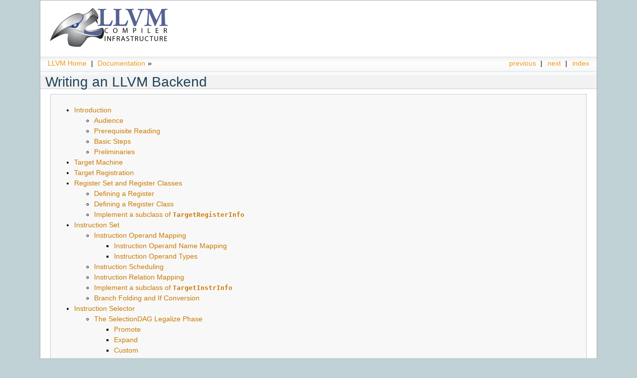

--- FILE ---
content_type: text/html
request_url: https://releases.llvm.org/7.0.0/docs/WritingAnLLVMBackend.html
body_size: 40414
content:


<!DOCTYPE html PUBLIC "-//W3C//DTD XHTML 1.0 Transitional//EN"
  "http://www.w3.org/TR/xhtml1/DTD/xhtml1-transitional.dtd">

<html xmlns="http://www.w3.org/1999/xhtml">
  <head>
    <meta http-equiv="Content-Type" content="text/html; charset=utf-8" />
    <title>Writing an LLVM Backend &#8212; LLVM 7 documentation</title>
    <link rel="stylesheet" href="_static/llvm-theme.css" type="text/css" />
    <link rel="stylesheet" href="_static/pygments.css" type="text/css" />
    <script type="text/javascript">
      var DOCUMENTATION_OPTIONS = {
        URL_ROOT:    './',
        VERSION:     '7',
        COLLAPSE_INDEX: false,
        FILE_SUFFIX: '.html',
        HAS_SOURCE:  true,
        SOURCELINK_SUFFIX: '.txt'
      };
    </script>
    <script type="text/javascript" src="_static/jquery.js"></script>
    <script type="text/javascript" src="_static/underscore.js"></script>
    <script type="text/javascript" src="_static/doctools.js"></script>
    <link rel="index" title="Index" href="genindex.html" />
    <link rel="search" title="Search" href="search.html" />
    <link rel="next" title="How To Use Instruction Mappings" href="HowToUseInstrMappings.html" />
    <link rel="prev" title="Vectorization Plan" href="Proposals/VectorizationPlan.html" />
<style type="text/css">
  table.right { float: right; margin-left: 20px; }
  table.right td { border: 1px solid #ccc; }
</style>

  </head>
  <body>
<div class="logo">
  <a href="index.html">
    <img src="_static/logo.png"
         alt="LLVM Logo" width="250" height="88"/></a>
</div>

    <div class="related" role="navigation" aria-label="related navigation">
      <h3>Navigation</h3>
      <ul>
        <li class="right" style="margin-right: 10px">
          <a href="genindex.html" title="General Index"
             accesskey="I">index</a></li>
        <li class="right" >
          <a href="HowToUseInstrMappings.html" title="How To Use Instruction Mappings"
             accesskey="N">next</a> |</li>
        <li class="right" >
          <a href="Proposals/VectorizationPlan.html" title="Vectorization Plan"
             accesskey="P">previous</a> |</li>
  <li><a href="http://llvm.org/">LLVM Home</a>&nbsp;|&nbsp;</li>
  <li><a href="index.html">Documentation</a>&raquo;</li>
 
      </ul>
    </div>


    <div class="document">
      <div class="documentwrapper">
          <div class="body" role="main">
            
  <div class="section" id="writing-an-llvm-backend">
<h1>Writing an LLVM Backend<a class="headerlink" href="#writing-an-llvm-backend" title="Permalink to this headline">¶</a></h1>
<div class="toctree-wrapper compound">
</div>
<div class="contents local topic" id="contents">
<ul class="simple">
<li><a class="reference internal" href="#introduction" id="id3">Introduction</a><ul>
<li><a class="reference internal" href="#audience" id="id4">Audience</a></li>
<li><a class="reference internal" href="#prerequisite-reading" id="id5">Prerequisite Reading</a></li>
<li><a class="reference internal" href="#basic-steps" id="id6">Basic Steps</a></li>
<li><a class="reference internal" href="#preliminaries" id="id7">Preliminaries</a></li>
</ul>
</li>
<li><a class="reference internal" href="#target-machine" id="id8">Target Machine</a></li>
<li><a class="reference internal" href="#target-registration" id="id9">Target Registration</a></li>
<li><a class="reference internal" href="#register-set-and-register-classes" id="id10">Register Set and Register Classes</a><ul>
<li><a class="reference internal" href="#defining-a-register" id="id11">Defining a Register</a></li>
<li><a class="reference internal" href="#defining-a-register-class" id="id12">Defining a Register Class</a></li>
<li><a class="reference internal" href="#implement-a-subclass-of-targetregisterinfo" id="id13">Implement a subclass of <code class="docutils literal"><span class="pre">TargetRegisterInfo</span></code></a></li>
</ul>
</li>
<li><a class="reference internal" href="#instruction-set" id="id14">Instruction Set</a><ul>
<li><a class="reference internal" href="#instruction-operand-mapping" id="id15">Instruction Operand Mapping</a><ul>
<li><a class="reference internal" href="#instruction-operand-name-mapping" id="id16">Instruction Operand Name Mapping</a></li>
<li><a class="reference internal" href="#instruction-operand-types" id="id17">Instruction Operand Types</a></li>
</ul>
</li>
<li><a class="reference internal" href="#instruction-scheduling" id="id18">Instruction Scheduling</a></li>
<li><a class="reference internal" href="#instruction-relation-mapping" id="id19">Instruction Relation Mapping</a></li>
<li><a class="reference internal" href="#implement-a-subclass-of-targetinstrinfo" id="id20">Implement a subclass of <code class="docutils literal"><span class="pre">TargetInstrInfo</span></code></a></li>
<li><a class="reference internal" href="#branch-folding-and-if-conversion" id="id21">Branch Folding and If Conversion</a></li>
</ul>
</li>
<li><a class="reference internal" href="#instruction-selector" id="id22">Instruction Selector</a><ul>
<li><a class="reference internal" href="#the-selectiondag-legalize-phase" id="id23">The SelectionDAG Legalize Phase</a><ul>
<li><a class="reference internal" href="#promote" id="id24">Promote</a></li>
<li><a class="reference internal" href="#expand" id="id25">Expand</a></li>
<li><a class="reference internal" href="#custom" id="id26">Custom</a></li>
<li><a class="reference internal" href="#legal" id="id27">Legal</a></li>
</ul>
</li>
<li><a class="reference internal" href="#calling-conventions" id="id28">Calling Conventions</a></li>
</ul>
</li>
<li><a class="reference internal" href="#assembly-printer" id="id29">Assembly Printer</a></li>
<li><a class="reference internal" href="#subtarget-support" id="id30">Subtarget Support</a></li>
<li><a class="reference internal" href="#jit-support" id="id31">JIT Support</a><ul>
<li><a class="reference internal" href="#machine-code-emitter" id="id32">Machine Code Emitter</a></li>
<li><a class="reference internal" href="#target-jit-info" id="id33">Target JIT Info</a></li>
</ul>
</li>
</ul>
</div>
<div class="section" id="introduction">
<h2><a class="toc-backref" href="#id3">Introduction</a><a class="headerlink" href="#introduction" title="Permalink to this headline">¶</a></h2>
<p>This document describes techniques for writing compiler backends that convert
the LLVM Intermediate Representation (IR) to code for a specified machine or
other languages.  Code intended for a specific machine can take the form of
either assembly code or binary code (usable for a JIT compiler).</p>
<p>The backend of LLVM features a target-independent code generator that may
create output for several types of target CPUs — including X86, PowerPC,
ARM, and SPARC.  The backend may also be used to generate code targeted at SPUs
of the Cell processor or GPUs to support the execution of compute kernels.</p>
<p>The document focuses on existing examples found in subdirectories of
<code class="docutils literal"><span class="pre">llvm/lib/Target</span></code> in a downloaded LLVM release.  In particular, this document
focuses on the example of creating a static compiler (one that emits text
assembly) for a SPARC target, because SPARC has fairly standard
characteristics, such as a RISC instruction set and straightforward calling
conventions.</p>
<div class="section" id="audience">
<h3><a class="toc-backref" href="#id4">Audience</a><a class="headerlink" href="#audience" title="Permalink to this headline">¶</a></h3>
<p>The audience for this document is anyone who needs to write an LLVM backend to
generate code for a specific hardware or software target.</p>
</div>
<div class="section" id="prerequisite-reading">
<h3><a class="toc-backref" href="#id5">Prerequisite Reading</a><a class="headerlink" href="#prerequisite-reading" title="Permalink to this headline">¶</a></h3>
<p>These essential documents must be read before reading this document:</p>
<ul class="simple">
<li><a class="reference external" href="LangRef.html">LLVM Language Reference Manual</a> — a reference manual for
the LLVM assembly language.</li>
<li><a class="reference internal" href="CodeGenerator.html"><span class="doc">The LLVM Target-Independent Code Generator</span></a> — a guide to the components (classes and code
generation algorithms) for translating the LLVM internal representation into
machine code for a specified target.  Pay particular attention to the
descriptions of code generation stages: Instruction Selection, Scheduling and
Formation, SSA-based Optimization, Register Allocation, Prolog/Epilog Code
Insertion, Late Machine Code Optimizations, and Code Emission.</li>
<li><a class="reference internal" href="TableGen/index.html"><span class="doc">TableGen</span></a> — a document that describes the TableGen
(<code class="docutils literal"><span class="pre">tblgen</span></code>) application that manages domain-specific information to support
LLVM code generation.  TableGen processes input from a target description
file (<code class="docutils literal"><span class="pre">.td</span></code> suffix) and generates C++ code that can be used for code
generation.</li>
<li><a class="reference internal" href="WritingAnLLVMPass.html"><span class="doc">Writing an LLVM Pass</span></a> — The assembly printer is a <code class="docutils literal"><span class="pre">FunctionPass</span></code>, as
are several <code class="docutils literal"><span class="pre">SelectionDAG</span></code> processing steps.</li>
</ul>
<p>To follow the SPARC examples in this document, have a copy of <a class="reference external" href="http://www.sparc.org/standards/V8.pdf">The SPARC
Architecture Manual, Version 8</a> for
reference.  For details about the ARM instruction set, refer to the <a class="reference external" href="http://infocenter.arm.com/">ARM
Architecture Reference Manual</a>.  For more about
the GNU Assembler format (<code class="docutils literal"><span class="pre">GAS</span></code>), see <a class="reference external" href="http://sourceware.org/binutils/docs/as/index.html">Using As</a>, especially for the
assembly printer.  “Using As” contains a list of target machine dependent
features.</p>
</div>
<div class="section" id="basic-steps">
<h3><a class="toc-backref" href="#id6">Basic Steps</a><a class="headerlink" href="#basic-steps" title="Permalink to this headline">¶</a></h3>
<p>To write a compiler backend for LLVM that converts the LLVM IR to code for a
specified target (machine or other language), follow these steps:</p>
<ul class="simple">
<li>Create a subclass of the <code class="docutils literal"><span class="pre">TargetMachine</span></code> class that describes
characteristics of your target machine.  Copy existing examples of specific
<code class="docutils literal"><span class="pre">TargetMachine</span></code> class and header files; for example, start with
<code class="docutils literal"><span class="pre">SparcTargetMachine.cpp</span></code> and <code class="docutils literal"><span class="pre">SparcTargetMachine.h</span></code>, but change the file
names for your target.  Similarly, change code that references “<code class="docutils literal"><span class="pre">Sparc</span></code>” to
reference your target.</li>
<li>Describe the register set of the target.  Use TableGen to generate code for
register definition, register aliases, and register classes from a
target-specific <code class="docutils literal"><span class="pre">RegisterInfo.td</span></code> input file.  You should also write
additional code for a subclass of the <code class="docutils literal"><span class="pre">TargetRegisterInfo</span></code> class that
represents the class register file data used for register allocation and also
describes the interactions between registers.</li>
<li>Describe the instruction set of the target.  Use TableGen to generate code
for target-specific instructions from target-specific versions of
<code class="docutils literal"><span class="pre">TargetInstrFormats.td</span></code> and <code class="docutils literal"><span class="pre">TargetInstrInfo.td</span></code>.  You should write
additional code for a subclass of the <code class="docutils literal"><span class="pre">TargetInstrInfo</span></code> class to represent
machine instructions supported by the target machine.</li>
<li>Describe the selection and conversion of the LLVM IR from a Directed Acyclic
Graph (DAG) representation of instructions to native target-specific
instructions.  Use TableGen to generate code that matches patterns and
selects instructions based on additional information in a target-specific
version of <code class="docutils literal"><span class="pre">TargetInstrInfo.td</span></code>.  Write code for <code class="docutils literal"><span class="pre">XXXISelDAGToDAG.cpp</span></code>,
where <code class="docutils literal"><span class="pre">XXX</span></code> identifies the specific target, to perform pattern matching and
DAG-to-DAG instruction selection.  Also write code in <code class="docutils literal"><span class="pre">XXXISelLowering.cpp</span></code>
to replace or remove operations and data types that are not supported
natively in a SelectionDAG.</li>
<li>Write code for an assembly printer that converts LLVM IR to a GAS format for
your target machine.  You should add assembly strings to the instructions
defined in your target-specific version of <code class="docutils literal"><span class="pre">TargetInstrInfo.td</span></code>.  You
should also write code for a subclass of <code class="docutils literal"><span class="pre">AsmPrinter</span></code> that performs the
LLVM-to-assembly conversion and a trivial subclass of <code class="docutils literal"><span class="pre">TargetAsmInfo</span></code>.</li>
<li>Optionally, add support for subtargets (i.e., variants with different
capabilities).  You should also write code for a subclass of the
<code class="docutils literal"><span class="pre">TargetSubtarget</span></code> class, which allows you to use the <code class="docutils literal"><span class="pre">-mcpu=</span></code> and
<code class="docutils literal"><span class="pre">-mattr=</span></code> command-line options.</li>
<li>Optionally, add JIT support and create a machine code emitter (subclass of
<code class="docutils literal"><span class="pre">TargetJITInfo</span></code>) that is used to emit binary code directly into memory.</li>
</ul>
<p>In the <code class="docutils literal"><span class="pre">.cpp</span></code> and <code class="docutils literal"><span class="pre">.h</span></code>. files, initially stub up these methods and then
implement them later.  Initially, you may not know which private members that
the class will need and which components will need to be subclassed.</p>
</div>
<div class="section" id="preliminaries">
<h3><a class="toc-backref" href="#id7">Preliminaries</a><a class="headerlink" href="#preliminaries" title="Permalink to this headline">¶</a></h3>
<p>To actually create your compiler backend, you need to create and modify a few
files.  The absolute minimum is discussed here.  But to actually use the LLVM
target-independent code generator, you must perform the steps described in the
<a class="reference internal" href="CodeGenerator.html"><span class="doc">LLVM Target-Independent Code Generator</span></a> document.</p>
<p>First, you should create a subdirectory under <code class="docutils literal"><span class="pre">lib/Target</span></code> to hold all the
files related to your target.  If your target is called “Dummy”, create the
directory <code class="docutils literal"><span class="pre">lib/Target/Dummy</span></code>.</p>
<p>In this new directory, create a <code class="docutils literal"><span class="pre">CMakeLists.txt</span></code>.  It is easiest to copy a
<code class="docutils literal"><span class="pre">CMakeLists.txt</span></code> of another target and modify it.  It should at least contain
the <code class="docutils literal"><span class="pre">LLVM_TARGET_DEFINITIONS</span></code> variable. The library can be named <code class="docutils literal"><span class="pre">LLVMDummy</span></code>
(for example, see the MIPS target).  Alternatively, you can split the library
into <code class="docutils literal"><span class="pre">LLVMDummyCodeGen</span></code> and <code class="docutils literal"><span class="pre">LLVMDummyAsmPrinter</span></code>, the latter of which
should be implemented in a subdirectory below <code class="docutils literal"><span class="pre">lib/Target/Dummy</span></code> (for example,
see the PowerPC target).</p>
<p>Note that these two naming schemes are hardcoded into <code class="docutils literal"><span class="pre">llvm-config</span></code>.  Using
any other naming scheme will confuse <code class="docutils literal"><span class="pre">llvm-config</span></code> and produce a lot of
(seemingly unrelated) linker errors when linking <code class="docutils literal"><span class="pre">llc</span></code>.</p>
<p>To make your target actually do something, you need to implement a subclass of
<code class="docutils literal"><span class="pre">TargetMachine</span></code>.  This implementation should typically be in the file
<code class="docutils literal"><span class="pre">lib/Target/DummyTargetMachine.cpp</span></code>, but any file in the <code class="docutils literal"><span class="pre">lib/Target</span></code>
directory will be built and should work.  To use LLVM’s target independent code
generator, you should do what all current machine backends do: create a
subclass of <code class="docutils literal"><span class="pre">LLVMTargetMachine</span></code>.  (To create a target from scratch, create a
subclass of <code class="docutils literal"><span class="pre">TargetMachine</span></code>.)</p>
<p>To get LLVM to actually build and link your target, you need to run <code class="docutils literal"><span class="pre">cmake</span></code>
with <code class="docutils literal"><span class="pre">-DLLVM_EXPERIMENTAL_TARGETS_TO_BUILD=Dummy</span></code>. This will build your
target without needing to add it to the list of all the targets.</p>
<p>Once your target is stable, you can add it to the <code class="docutils literal"><span class="pre">LLVM_ALL_TARGETS</span></code> variable
located in the main <code class="docutils literal"><span class="pre">CMakeLists.txt</span></code>.</p>
</div>
</div>
<div class="section" id="target-machine">
<h2><a class="toc-backref" href="#id8">Target Machine</a><a class="headerlink" href="#target-machine" title="Permalink to this headline">¶</a></h2>
<p><code class="docutils literal"><span class="pre">LLVMTargetMachine</span></code> is designed as a base class for targets implemented with
the LLVM target-independent code generator.  The <code class="docutils literal"><span class="pre">LLVMTargetMachine</span></code> class
should be specialized by a concrete target class that implements the various
virtual methods.  <code class="docutils literal"><span class="pre">LLVMTargetMachine</span></code> is defined as a subclass of
<code class="docutils literal"><span class="pre">TargetMachine</span></code> in <code class="docutils literal"><span class="pre">include/llvm/Target/TargetMachine.h</span></code>.  The
<code class="docutils literal"><span class="pre">TargetMachine</span></code> class implementation (<code class="docutils literal"><span class="pre">TargetMachine.cpp</span></code>) also processes
numerous command-line options.</p>
<p>To create a concrete target-specific subclass of <code class="docutils literal"><span class="pre">LLVMTargetMachine</span></code>, start
by copying an existing <code class="docutils literal"><span class="pre">TargetMachine</span></code> class and header.  You should name the
files that you create to reflect your specific target.  For instance, for the
SPARC target, name the files <code class="docutils literal"><span class="pre">SparcTargetMachine.h</span></code> and
<code class="docutils literal"><span class="pre">SparcTargetMachine.cpp</span></code>.</p>
<p>For a target machine <code class="docutils literal"><span class="pre">XXX</span></code>, the implementation of <code class="docutils literal"><span class="pre">XXXTargetMachine</span></code> must
have access methods to obtain objects that represent target components.  These
methods are named <code class="docutils literal"><span class="pre">get*Info</span></code>, and are intended to obtain the instruction set
(<code class="docutils literal"><span class="pre">getInstrInfo</span></code>), register set (<code class="docutils literal"><span class="pre">getRegisterInfo</span></code>), stack frame layout
(<code class="docutils literal"><span class="pre">getFrameInfo</span></code>), and similar information.  <code class="docutils literal"><span class="pre">XXXTargetMachine</span></code> must also
implement the <code class="docutils literal"><span class="pre">getDataLayout</span></code> method to access an object with target-specific
data characteristics, such as data type size and alignment requirements.</p>
<p>For instance, for the SPARC target, the header file <code class="docutils literal"><span class="pre">SparcTargetMachine.h</span></code>
declares prototypes for several <code class="docutils literal"><span class="pre">get*Info</span></code> and <code class="docutils literal"><span class="pre">getDataLayout</span></code> methods that
simply return a class member.</p>
<div class="highlight-c++"><div class="highlight"><pre><span></span><span class="k">namespace</span> <span class="n">llvm</span> <span class="p">{</span>

<span class="k">class</span> <span class="nc">Module</span><span class="p">;</span>

<span class="k">class</span> <span class="nc">SparcTargetMachine</span> <span class="o">:</span> <span class="k">public</span> <span class="n">LLVMTargetMachine</span> <span class="p">{</span>
  <span class="k">const</span> <span class="n">DataLayout</span> <span class="n">DataLayout</span><span class="p">;</span>       <span class="c1">// Calculates type size &amp; alignment</span>
  <span class="n">SparcSubtarget</span> <span class="n">Subtarget</span><span class="p">;</span>
  <span class="n">SparcInstrInfo</span> <span class="n">InstrInfo</span><span class="p">;</span>
  <span class="n">TargetFrameInfo</span> <span class="n">FrameInfo</span><span class="p">;</span>

<span class="k">protected</span><span class="o">:</span>
  <span class="k">virtual</span> <span class="k">const</span> <span class="n">TargetAsmInfo</span> <span class="o">*</span><span class="n">createTargetAsmInfo</span><span class="p">()</span> <span class="k">const</span><span class="p">;</span>

<span class="k">public</span><span class="o">:</span>
  <span class="n">SparcTargetMachine</span><span class="p">(</span><span class="k">const</span> <span class="n">Module</span> <span class="o">&amp;</span><span class="n">M</span><span class="p">,</span> <span class="k">const</span> <span class="n">std</span><span class="o">::</span><span class="n">string</span> <span class="o">&amp;</span><span class="n">FS</span><span class="p">);</span>

  <span class="k">virtual</span> <span class="k">const</span> <span class="n">SparcInstrInfo</span> <span class="o">*</span><span class="nf">getInstrInfo</span><span class="p">()</span> <span class="k">const</span> <span class="p">{</span><span class="k">return</span> <span class="o">&amp;</span><span class="n">InstrInfo</span><span class="p">;</span> <span class="p">}</span>
  <span class="k">virtual</span> <span class="k">const</span> <span class="n">TargetFrameInfo</span> <span class="o">*</span><span class="nf">getFrameInfo</span><span class="p">()</span> <span class="k">const</span> <span class="p">{</span><span class="k">return</span> <span class="o">&amp;</span><span class="n">FrameInfo</span><span class="p">;</span> <span class="p">}</span>
  <span class="k">virtual</span> <span class="k">const</span> <span class="n">TargetSubtarget</span> <span class="o">*</span><span class="nf">getSubtargetImpl</span><span class="p">()</span> <span class="k">const</span><span class="p">{</span><span class="k">return</span> <span class="o">&amp;</span><span class="n">Subtarget</span><span class="p">;</span> <span class="p">}</span>
  <span class="k">virtual</span> <span class="k">const</span> <span class="n">TargetRegisterInfo</span> <span class="o">*</span><span class="nf">getRegisterInfo</span><span class="p">()</span> <span class="k">const</span> <span class="p">{</span>
    <span class="k">return</span> <span class="o">&amp;</span><span class="n">InstrInfo</span><span class="p">.</span><span class="n">getRegisterInfo</span><span class="p">();</span>
  <span class="p">}</span>
  <span class="k">virtual</span> <span class="k">const</span> <span class="n">DataLayout</span> <span class="o">*</span><span class="nf">getDataLayout</span><span class="p">()</span> <span class="k">const</span> <span class="p">{</span> <span class="k">return</span> <span class="o">&amp;</span><span class="n">DataLayout</span><span class="p">;</span> <span class="p">}</span>
  <span class="k">static</span> <span class="kt">unsigned</span> <span class="nf">getModuleMatchQuality</span><span class="p">(</span><span class="k">const</span> <span class="n">Module</span> <span class="o">&amp;</span><span class="n">M</span><span class="p">);</span>

  <span class="c1">// Pass Pipeline Configuration</span>
  <span class="k">virtual</span> <span class="kt">bool</span> <span class="nf">addInstSelector</span><span class="p">(</span><span class="n">PassManagerBase</span> <span class="o">&amp;</span><span class="n">PM</span><span class="p">,</span> <span class="kt">bool</span> <span class="n">Fast</span><span class="p">);</span>
  <span class="k">virtual</span> <span class="kt">bool</span> <span class="nf">addPreEmitPass</span><span class="p">(</span><span class="n">PassManagerBase</span> <span class="o">&amp;</span><span class="n">PM</span><span class="p">,</span> <span class="kt">bool</span> <span class="n">Fast</span><span class="p">);</span>
<span class="p">};</span>

<span class="p">}</span> <span class="c1">// end namespace llvm</span>
</pre></div>
</div>
<ul class="simple">
<li><code class="docutils literal"><span class="pre">getInstrInfo()</span></code></li>
<li><code class="docutils literal"><span class="pre">getRegisterInfo()</span></code></li>
<li><code class="docutils literal"><span class="pre">getFrameInfo()</span></code></li>
<li><code class="docutils literal"><span class="pre">getDataLayout()</span></code></li>
<li><code class="docutils literal"><span class="pre">getSubtargetImpl()</span></code></li>
</ul>
<p>For some targets, you also need to support the following methods:</p>
<ul class="simple">
<li><code class="docutils literal"><span class="pre">getTargetLowering()</span></code></li>
<li><code class="docutils literal"><span class="pre">getJITInfo()</span></code></li>
</ul>
<p>Some architectures, such as GPUs, do not support jumping to an arbitrary
program location and implement branching using masked execution and loop using
special instructions around the loop body. In order to avoid CFG modifications
that introduce irreducible control flow not handled by such hardware, a target
must call <cite>setRequiresStructuredCFG(true)</cite> when being initialized.</p>
<p>In addition, the <code class="docutils literal"><span class="pre">XXXTargetMachine</span></code> constructor should specify a
<code class="docutils literal"><span class="pre">TargetDescription</span></code> string that determines the data layout for the target
machine, including characteristics such as pointer size, alignment, and
endianness.  For example, the constructor for <code class="docutils literal"><span class="pre">SparcTargetMachine</span></code> contains
the following:</p>
<div class="highlight-c++"><div class="highlight"><pre><span></span><span class="n">SparcTargetMachine</span><span class="o">::</span><span class="n">SparcTargetMachine</span><span class="p">(</span><span class="k">const</span> <span class="n">Module</span> <span class="o">&amp;</span><span class="n">M</span><span class="p">,</span> <span class="k">const</span> <span class="n">std</span><span class="o">::</span><span class="n">string</span> <span class="o">&amp;</span><span class="n">FS</span><span class="p">)</span>
  <span class="o">:</span> <span class="n">DataLayout</span><span class="p">(</span><span class="s">&quot;E-p:32:32-f128:128:128&quot;</span><span class="p">),</span>
    <span class="n">Subtarget</span><span class="p">(</span><span class="n">M</span><span class="p">,</span> <span class="n">FS</span><span class="p">),</span> <span class="n">InstrInfo</span><span class="p">(</span><span class="n">Subtarget</span><span class="p">),</span>
    <span class="n">FrameInfo</span><span class="p">(</span><span class="n">TargetFrameInfo</span><span class="o">::</span><span class="n">StackGrowsDown</span><span class="p">,</span> <span class="mi">8</span><span class="p">,</span> <span class="mi">0</span><span class="p">)</span> <span class="p">{</span>
<span class="p">}</span>
</pre></div>
</div>
<p>Hyphens separate portions of the <code class="docutils literal"><span class="pre">TargetDescription</span></code> string.</p>
<ul class="simple">
<li>An upper-case “<code class="docutils literal"><span class="pre">E</span></code>” in the string indicates a big-endian target data model.
A lower-case “<code class="docutils literal"><span class="pre">e</span></code>” indicates little-endian.</li>
<li>“<code class="docutils literal"><span class="pre">p:</span></code>” is followed by pointer information: size, ABI alignment, and
preferred alignment.  If only two figures follow “<code class="docutils literal"><span class="pre">p:</span></code>”, then the first
value is pointer size, and the second value is both ABI and preferred
alignment.</li>
<li>Then a letter for numeric type alignment: “<code class="docutils literal"><span class="pre">i</span></code>”, “<code class="docutils literal"><span class="pre">f</span></code>”, “<code class="docutils literal"><span class="pre">v</span></code>”, or
“<code class="docutils literal"><span class="pre">a</span></code>” (corresponding to integer, floating point, vector, or aggregate).
“<code class="docutils literal"><span class="pre">i</span></code>”, “<code class="docutils literal"><span class="pre">v</span></code>”, or “<code class="docutils literal"><span class="pre">a</span></code>” are followed by ABI alignment and preferred
alignment. “<code class="docutils literal"><span class="pre">f</span></code>” is followed by three values: the first indicates the size
of a long double, then ABI alignment, and then ABI preferred alignment.</li>
</ul>
</div>
<div class="section" id="target-registration">
<h2><a class="toc-backref" href="#id9">Target Registration</a><a class="headerlink" href="#target-registration" title="Permalink to this headline">¶</a></h2>
<p>You must also register your target with the <code class="docutils literal"><span class="pre">TargetRegistry</span></code>, which is what
other LLVM tools use to be able to lookup and use your target at runtime.  The
<code class="docutils literal"><span class="pre">TargetRegistry</span></code> can be used directly, but for most targets there are helper
templates which should take care of the work for you.</p>
<p>All targets should declare a global <code class="docutils literal"><span class="pre">Target</span></code> object which is used to
represent the target during registration.  Then, in the target’s <code class="docutils literal"><span class="pre">TargetInfo</span></code>
library, the target should define that object and use the <code class="docutils literal"><span class="pre">RegisterTarget</span></code>
template to register the target.  For example, the Sparc registration code
looks like this:</p>
<div class="highlight-c++"><div class="highlight"><pre><span></span><span class="n">Target</span> <span class="n">llvm</span><span class="o">::</span><span class="n">getTheSparcTarget</span><span class="p">();</span>

<span class="k">extern</span> <span class="s">&quot;C&quot;</span> <span class="kt">void</span> <span class="n">LLVMInitializeSparcTargetInfo</span><span class="p">()</span> <span class="p">{</span>
  <span class="n">RegisterTarget</span><span class="o">&lt;</span><span class="n">Triple</span><span class="o">::</span><span class="n">sparc</span><span class="p">,</span> <span class="cm">/*HasJIT=*/</span><span class="nb">false</span><span class="o">&gt;</span>
    <span class="n">X</span><span class="p">(</span><span class="n">getTheSparcTarget</span><span class="p">(),</span> <span class="s">&quot;sparc&quot;</span><span class="p">,</span> <span class="s">&quot;Sparc&quot;</span><span class="p">);</span>
<span class="p">}</span>
</pre></div>
</div>
<p>This allows the <code class="docutils literal"><span class="pre">TargetRegistry</span></code> to look up the target by name or by target
triple.  In addition, most targets will also register additional features which
are available in separate libraries.  These registration steps are separate,
because some clients may wish to only link in some parts of the target — the
JIT code generator does not require the use of the assembler printer, for
example.  Here is an example of registering the Sparc assembly printer:</p>
<div class="highlight-c++"><div class="highlight"><pre><span></span><span class="k">extern</span> <span class="s">&quot;C&quot;</span> <span class="kt">void</span> <span class="n">LLVMInitializeSparcAsmPrinter</span><span class="p">()</span> <span class="p">{</span>
  <span class="n">RegisterAsmPrinter</span><span class="o">&lt;</span><span class="n">SparcAsmPrinter</span><span class="o">&gt;</span> <span class="n">X</span><span class="p">(</span><span class="n">getTheSparcTarget</span><span class="p">());</span>
<span class="p">}</span>
</pre></div>
</div>
<p>For more information, see “<a class="reference external" href="/doxygen/TargetRegistry_8h-source.html">llvm/Target/TargetRegistry.h</a>”.</p>
</div>
<div class="section" id="register-set-and-register-classes">
<h2><a class="toc-backref" href="#id10">Register Set and Register Classes</a><a class="headerlink" href="#register-set-and-register-classes" title="Permalink to this headline">¶</a></h2>
<p>You should describe a concrete target-specific class that represents the
register file of a target machine.  This class is called <code class="docutils literal"><span class="pre">XXXRegisterInfo</span></code>
(where <code class="docutils literal"><span class="pre">XXX</span></code> identifies the target) and represents the class register file
data that is used for register allocation.  It also describes the interactions
between registers.</p>
<p>You also need to define register classes to categorize related registers.  A
register class should be added for groups of registers that are all treated the
same way for some instruction.  Typical examples are register classes for
integer, floating-point, or vector registers.  A register allocator allows an
instruction to use any register in a specified register class to perform the
instruction in a similar manner.  Register classes allocate virtual registers
to instructions from these sets, and register classes let the
target-independent register allocator automatically choose the actual
registers.</p>
<p>Much of the code for registers, including register definition, register
aliases, and register classes, is generated by TableGen from
<code class="docutils literal"><span class="pre">XXXRegisterInfo.td</span></code> input files and placed in <code class="docutils literal"><span class="pre">XXXGenRegisterInfo.h.inc</span></code>
and <code class="docutils literal"><span class="pre">XXXGenRegisterInfo.inc</span></code> output files.  Some of the code in the
implementation of <code class="docutils literal"><span class="pre">XXXRegisterInfo</span></code> requires hand-coding.</p>
<div class="section" id="defining-a-register">
<h3><a class="toc-backref" href="#id11">Defining a Register</a><a class="headerlink" href="#defining-a-register" title="Permalink to this headline">¶</a></h3>
<p>The <code class="docutils literal"><span class="pre">XXXRegisterInfo.td</span></code> file typically starts with register definitions for
a target machine.  The <code class="docutils literal"><span class="pre">Register</span></code> class (specified in <code class="docutils literal"><span class="pre">Target.td</span></code>) is used
to define an object for each register.  The specified string <code class="docutils literal"><span class="pre">n</span></code> becomes the
<code class="docutils literal"><span class="pre">Name</span></code> of the register.  The basic <code class="docutils literal"><span class="pre">Register</span></code> object does not have any
subregisters and does not specify any aliases.</p>
<div class="highlight-text"><div class="highlight"><pre><span></span>class Register&lt;string n&gt; {
  string Namespace = &quot;&quot;;
  string AsmName = n;
  string Name = n;
  int SpillSize = 0;
  int SpillAlignment = 0;
  list&lt;Register&gt; Aliases = [];
  list&lt;Register&gt; SubRegs = [];
  list&lt;int&gt; DwarfNumbers = [];
}
</pre></div>
</div>
<p>For example, in the <code class="docutils literal"><span class="pre">X86RegisterInfo.td</span></code> file, there are register definitions
that utilize the <code class="docutils literal"><span class="pre">Register</span></code> class, such as:</p>
<div class="highlight-text"><div class="highlight"><pre><span></span>def AL : Register&lt;&quot;AL&quot;&gt;, DwarfRegNum&lt;[0, 0, 0]&gt;;
</pre></div>
</div>
<p>This defines the register <code class="docutils literal"><span class="pre">AL</span></code> and assigns it values (with <code class="docutils literal"><span class="pre">DwarfRegNum</span></code>)
that are used by <code class="docutils literal"><span class="pre">gcc</span></code>, <code class="docutils literal"><span class="pre">gdb</span></code>, or a debug information writer to identify a
register.  For register <code class="docutils literal"><span class="pre">AL</span></code>, <code class="docutils literal"><span class="pre">DwarfRegNum</span></code> takes an array of 3 values
representing 3 different modes: the first element is for X86-64, the second for
exception handling (EH) on X86-32, and the third is generic. -1 is a special
Dwarf number that indicates the gcc number is undefined, and -2 indicates the
register number is invalid for this mode.</p>
<p>From the previously described line in the <code class="docutils literal"><span class="pre">X86RegisterInfo.td</span></code> file, TableGen
generates this code in the <code class="docutils literal"><span class="pre">X86GenRegisterInfo.inc</span></code> file:</p>
<div class="highlight-c++"><div class="highlight"><pre><span></span><span class="k">static</span> <span class="k">const</span> <span class="kt">unsigned</span> <span class="n">GR8</span><span class="p">[]</span> <span class="o">=</span> <span class="p">{</span> <span class="n">X86</span><span class="o">::</span><span class="n">AL</span><span class="p">,</span> <span class="p">...</span> <span class="p">};</span>

<span class="k">const</span> <span class="kt">unsigned</span> <span class="n">AL_AliasSet</span><span class="p">[]</span> <span class="o">=</span> <span class="p">{</span> <span class="n">X86</span><span class="o">::</span><span class="n">AX</span><span class="p">,</span> <span class="n">X86</span><span class="o">::</span><span class="n">EAX</span><span class="p">,</span> <span class="n">X86</span><span class="o">::</span><span class="n">RAX</span><span class="p">,</span> <span class="mi">0</span> <span class="p">};</span>

<span class="k">const</span> <span class="n">TargetRegisterDesc</span> <span class="n">RegisterDescriptors</span><span class="p">[]</span> <span class="o">=</span> <span class="p">{</span>
  <span class="p">...</span>
<span class="p">{</span> <span class="s">&quot;AL&quot;</span><span class="p">,</span> <span class="s">&quot;AL&quot;</span><span class="p">,</span> <span class="n">AL_AliasSet</span><span class="p">,</span> <span class="n">Empty_SubRegsSet</span><span class="p">,</span> <span class="n">Empty_SubRegsSet</span><span class="p">,</span> <span class="n">AL_SuperRegsSet</span> <span class="p">},</span> <span class="p">...</span>
</pre></div>
</div>
<p>From the register info file, TableGen generates a <code class="docutils literal"><span class="pre">TargetRegisterDesc</span></code> object
for each register.  <code class="docutils literal"><span class="pre">TargetRegisterDesc</span></code> is defined in
<code class="docutils literal"><span class="pre">include/llvm/Target/TargetRegisterInfo.h</span></code> with the following fields:</p>
<div class="highlight-c++"><div class="highlight"><pre><span></span><span class="k">struct</span> <span class="n">TargetRegisterDesc</span> <span class="p">{</span>
  <span class="k">const</span> <span class="kt">char</span>     <span class="o">*</span><span class="n">AsmName</span><span class="p">;</span>      <span class="c1">// Assembly language name for the register</span>
  <span class="k">const</span> <span class="kt">char</span>     <span class="o">*</span><span class="n">Name</span><span class="p">;</span>         <span class="c1">// Printable name for the reg (for debugging)</span>
  <span class="k">const</span> <span class="kt">unsigned</span> <span class="o">*</span><span class="n">AliasSet</span><span class="p">;</span>     <span class="c1">// Register Alias Set</span>
  <span class="k">const</span> <span class="kt">unsigned</span> <span class="o">*</span><span class="n">SubRegs</span><span class="p">;</span>      <span class="c1">// Sub-register set</span>
  <span class="k">const</span> <span class="kt">unsigned</span> <span class="o">*</span><span class="n">ImmSubRegs</span><span class="p">;</span>   <span class="c1">// Immediate sub-register set</span>
  <span class="k">const</span> <span class="kt">unsigned</span> <span class="o">*</span><span class="n">SuperRegs</span><span class="p">;</span>    <span class="c1">// Super-register set</span>
<span class="p">};</span>
</pre></div>
</div>
<p>TableGen uses the entire target description file (<code class="docutils literal"><span class="pre">.td</span></code>) to determine text
names for the register (in the <code class="docutils literal"><span class="pre">AsmName</span></code> and <code class="docutils literal"><span class="pre">Name</span></code> fields of
<code class="docutils literal"><span class="pre">TargetRegisterDesc</span></code>) and the relationships of other registers to the defined
register (in the other <code class="docutils literal"><span class="pre">TargetRegisterDesc</span></code> fields).  In this example, other
definitions establish the registers “<code class="docutils literal"><span class="pre">AX</span></code>”, “<code class="docutils literal"><span class="pre">EAX</span></code>”, and “<code class="docutils literal"><span class="pre">RAX</span></code>” as
aliases for one another, so TableGen generates a null-terminated array
(<code class="docutils literal"><span class="pre">AL_AliasSet</span></code>) for this register alias set.</p>
<p>The <code class="docutils literal"><span class="pre">Register</span></code> class is commonly used as a base class for more complex
classes.  In <code class="docutils literal"><span class="pre">Target.td</span></code>, the <code class="docutils literal"><span class="pre">Register</span></code> class is the base for the
<code class="docutils literal"><span class="pre">RegisterWithSubRegs</span></code> class that is used to define registers that need to
specify subregisters in the <code class="docutils literal"><span class="pre">SubRegs</span></code> list, as shown here:</p>
<div class="highlight-text"><div class="highlight"><pre><span></span>class RegisterWithSubRegs&lt;string n, list&lt;Register&gt; subregs&gt; : Register&lt;n&gt; {
  let SubRegs = subregs;
}
</pre></div>
</div>
<p>In <code class="docutils literal"><span class="pre">SparcRegisterInfo.td</span></code>, additional register classes are defined for SPARC:
a <code class="docutils literal"><span class="pre">Register</span></code> subclass, <code class="docutils literal"><span class="pre">SparcReg</span></code>, and further subclasses: <code class="docutils literal"><span class="pre">Ri</span></code>, <code class="docutils literal"><span class="pre">Rf</span></code>,
and <code class="docutils literal"><span class="pre">Rd</span></code>.  SPARC registers are identified by 5-bit ID numbers, which is a
feature common to these subclasses.  Note the use of “<code class="docutils literal"><span class="pre">let</span></code>” expressions to
override values that are initially defined in a superclass (such as <code class="docutils literal"><span class="pre">SubRegs</span></code>
field in the <code class="docutils literal"><span class="pre">Rd</span></code> class).</p>
<div class="highlight-text"><div class="highlight"><pre><span></span>class SparcReg&lt;string n&gt; : Register&lt;n&gt; {
  field bits&lt;5&gt; Num;
  let Namespace = &quot;SP&quot;;
}
// Ri - 32-bit integer registers
class Ri&lt;bits&lt;5&gt; num, string n&gt; :
SparcReg&lt;n&gt; {
  let Num = num;
}
// Rf - 32-bit floating-point registers
class Rf&lt;bits&lt;5&gt; num, string n&gt; :
SparcReg&lt;n&gt; {
  let Num = num;
}
// Rd - Slots in the FP register file for 64-bit floating-point values.
class Rd&lt;bits&lt;5&gt; num, string n, list&lt;Register&gt; subregs&gt; : SparcReg&lt;n&gt; {
  let Num = num;
  let SubRegs = subregs;
}
</pre></div>
</div>
<p>In the <code class="docutils literal"><span class="pre">SparcRegisterInfo.td</span></code> file, there are register definitions that
utilize these subclasses of <code class="docutils literal"><span class="pre">Register</span></code>, such as:</p>
<div class="highlight-text"><div class="highlight"><pre><span></span>def G0 : Ri&lt; 0, &quot;G0&quot;&gt;, DwarfRegNum&lt;[0]&gt;;
def G1 : Ri&lt; 1, &quot;G1&quot;&gt;, DwarfRegNum&lt;[1]&gt;;
...
def F0 : Rf&lt; 0, &quot;F0&quot;&gt;, DwarfRegNum&lt;[32]&gt;;
def F1 : Rf&lt; 1, &quot;F1&quot;&gt;, DwarfRegNum&lt;[33]&gt;;
...
def D0 : Rd&lt; 0, &quot;F0&quot;, [F0, F1]&gt;, DwarfRegNum&lt;[32]&gt;;
def D1 : Rd&lt; 2, &quot;F2&quot;, [F2, F3]&gt;, DwarfRegNum&lt;[34]&gt;;
</pre></div>
</div>
<p>The last two registers shown above (<code class="docutils literal"><span class="pre">D0</span></code> and <code class="docutils literal"><span class="pre">D1</span></code>) are double-precision
floating-point registers that are aliases for pairs of single-precision
floating-point sub-registers.  In addition to aliases, the sub-register and
super-register relationships of the defined register are in fields of a
register’s <code class="docutils literal"><span class="pre">TargetRegisterDesc</span></code>.</p>
</div>
<div class="section" id="defining-a-register-class">
<h3><a class="toc-backref" href="#id12">Defining a Register Class</a><a class="headerlink" href="#defining-a-register-class" title="Permalink to this headline">¶</a></h3>
<p>The <code class="docutils literal"><span class="pre">RegisterClass</span></code> class (specified in <code class="docutils literal"><span class="pre">Target.td</span></code>) is used to define an
object that represents a group of related registers and also defines the
default allocation order of the registers.  A target description file
<code class="docutils literal"><span class="pre">XXXRegisterInfo.td</span></code> that uses <code class="docutils literal"><span class="pre">Target.td</span></code> can construct register classes
using the following class:</p>
<div class="highlight-text"><div class="highlight"><pre><span></span>class RegisterClass&lt;string namespace,
list&lt;ValueType&gt; regTypes, int alignment, dag regList&gt; {
  string Namespace = namespace;
  list&lt;ValueType&gt; RegTypes = regTypes;
  int Size = 0;  // spill size, in bits; zero lets tblgen pick the size
  int Alignment = alignment;

  // CopyCost is the cost of copying a value between two registers
  // default value 1 means a single instruction
  // A negative value means copying is extremely expensive or impossible
  int CopyCost = 1;
  dag MemberList = regList;

  // for register classes that are subregisters of this class
  list&lt;RegisterClass&gt; SubRegClassList = [];

  code MethodProtos = [{}];  // to insert arbitrary code
  code MethodBodies = [{}];
}
</pre></div>
</div>
<p>To define a <code class="docutils literal"><span class="pre">RegisterClass</span></code>, use the following 4 arguments:</p>
<ul class="simple">
<li>The first argument of the definition is the name of the namespace.</li>
<li>The second argument is a list of <code class="docutils literal"><span class="pre">ValueType</span></code> register type values that are
defined in <code class="docutils literal"><span class="pre">include/llvm/CodeGen/ValueTypes.td</span></code>.  Defined values include
integer types (such as <code class="docutils literal"><span class="pre">i16</span></code>, <code class="docutils literal"><span class="pre">i32</span></code>, and <code class="docutils literal"><span class="pre">i1</span></code> for Boolean),
floating-point types (<code class="docutils literal"><span class="pre">f32</span></code>, <code class="docutils literal"><span class="pre">f64</span></code>), and vector types (for example,
<code class="docutils literal"><span class="pre">v8i16</span></code> for an <code class="docutils literal"><span class="pre">8</span> <span class="pre">x</span> <span class="pre">i16</span></code> vector).  All registers in a <code class="docutils literal"><span class="pre">RegisterClass</span></code>
must have the same <code class="docutils literal"><span class="pre">ValueType</span></code>, but some registers may store vector data in
different configurations.  For example a register that can process a 128-bit
vector may be able to handle 16 8-bit integer elements, 8 16-bit integers, 4
32-bit integers, and so on.</li>
<li>The third argument of the <code class="docutils literal"><span class="pre">RegisterClass</span></code> definition specifies the
alignment required of the registers when they are stored or loaded to
memory.</li>
<li>The final argument, <code class="docutils literal"><span class="pre">regList</span></code>, specifies which registers are in this class.
If an alternative allocation order method is not specified, then <code class="docutils literal"><span class="pre">regList</span></code>
also defines the order of allocation used by the register allocator.  Besides
simply listing registers with <code class="docutils literal"><span class="pre">(add</span> <span class="pre">R0,</span> <span class="pre">R1,</span> <span class="pre">...)</span></code>, more advanced set
operators are available.  See <code class="docutils literal"><span class="pre">include/llvm/Target/Target.td</span></code> for more
information.</li>
</ul>
<p>In <code class="docutils literal"><span class="pre">SparcRegisterInfo.td</span></code>, three <code class="docutils literal"><span class="pre">RegisterClass</span></code> objects are defined:
<code class="docutils literal"><span class="pre">FPRegs</span></code>, <code class="docutils literal"><span class="pre">DFPRegs</span></code>, and <code class="docutils literal"><span class="pre">IntRegs</span></code>.  For all three register classes, the
first argument defines the namespace with the string “<code class="docutils literal"><span class="pre">SP</span></code>”.  <code class="docutils literal"><span class="pre">FPRegs</span></code>
defines a group of 32 single-precision floating-point registers (<code class="docutils literal"><span class="pre">F0</span></code> to
<code class="docutils literal"><span class="pre">F31</span></code>); <code class="docutils literal"><span class="pre">DFPRegs</span></code> defines a group of 16 double-precision registers
(<code class="docutils literal"><span class="pre">D0-D15</span></code>).</p>
<div class="highlight-text"><div class="highlight"><pre><span></span>// F0, F1, F2, ..., F31
def FPRegs : RegisterClass&lt;&quot;SP&quot;, [f32], 32, (sequence &quot;F%u&quot;, 0, 31)&gt;;

def DFPRegs : RegisterClass&lt;&quot;SP&quot;, [f64], 64,
                            (add D0, D1, D2, D3, D4, D5, D6, D7, D8,
                                 D9, D10, D11, D12, D13, D14, D15)&gt;;

def IntRegs : RegisterClass&lt;&quot;SP&quot;, [i32], 32,
    (add L0, L1, L2, L3, L4, L5, L6, L7,
         I0, I1, I2, I3, I4, I5,
         O0, O1, O2, O3, O4, O5, O7,
         G1,
         // Non-allocatable regs:
         G2, G3, G4,
         O6,        // stack ptr
         I6,        // frame ptr
         I7,        // return address
         G0,        // constant zero
         G5, G6, G7 // reserved for kernel
    )&gt;;
</pre></div>
</div>
<p>Using <code class="docutils literal"><span class="pre">SparcRegisterInfo.td</span></code> with TableGen generates several output files
that are intended for inclusion in other source code that you write.
<code class="docutils literal"><span class="pre">SparcRegisterInfo.td</span></code> generates <code class="docutils literal"><span class="pre">SparcGenRegisterInfo.h.inc</span></code>, which should
be included in the header file for the implementation of the SPARC register
implementation that you write (<code class="docutils literal"><span class="pre">SparcRegisterInfo.h</span></code>).  In
<code class="docutils literal"><span class="pre">SparcGenRegisterInfo.h.inc</span></code> a new structure is defined called
<code class="docutils literal"><span class="pre">SparcGenRegisterInfo</span></code> that uses <code class="docutils literal"><span class="pre">TargetRegisterInfo</span></code> as its base.  It also
specifies types, based upon the defined register classes: <code class="docutils literal"><span class="pre">DFPRegsClass</span></code>,
<code class="docutils literal"><span class="pre">FPRegsClass</span></code>, and <code class="docutils literal"><span class="pre">IntRegsClass</span></code>.</p>
<p><code class="docutils literal"><span class="pre">SparcRegisterInfo.td</span></code> also generates <code class="docutils literal"><span class="pre">SparcGenRegisterInfo.inc</span></code>, which is
included at the bottom of <code class="docutils literal"><span class="pre">SparcRegisterInfo.cpp</span></code>, the SPARC register
implementation.  The code below shows only the generated integer registers and
associated register classes.  The order of registers in <code class="docutils literal"><span class="pre">IntRegs</span></code> reflects
the order in the definition of <code class="docutils literal"><span class="pre">IntRegs</span></code> in the target description file.</p>
<div class="highlight-c++"><div class="highlight"><pre><span></span><span class="c1">// IntRegs Register Class...</span>
<span class="k">static</span> <span class="k">const</span> <span class="kt">unsigned</span> <span class="n">IntRegs</span><span class="p">[]</span> <span class="o">=</span> <span class="p">{</span>
  <span class="n">SP</span><span class="o">::</span><span class="n">L0</span><span class="p">,</span> <span class="n">SP</span><span class="o">::</span><span class="n">L1</span><span class="p">,</span> <span class="n">SP</span><span class="o">::</span><span class="n">L2</span><span class="p">,</span> <span class="n">SP</span><span class="o">::</span><span class="n">L3</span><span class="p">,</span> <span class="n">SP</span><span class="o">::</span><span class="n">L4</span><span class="p">,</span> <span class="n">SP</span><span class="o">::</span><span class="n">L5</span><span class="p">,</span>
  <span class="n">SP</span><span class="o">::</span><span class="n">L6</span><span class="p">,</span> <span class="n">SP</span><span class="o">::</span><span class="n">L7</span><span class="p">,</span> <span class="n">SP</span><span class="o">::</span><span class="n">I0</span><span class="p">,</span> <span class="n">SP</span><span class="o">::</span><span class="n">I1</span><span class="p">,</span> <span class="n">SP</span><span class="o">::</span><span class="n">I2</span><span class="p">,</span> <span class="n">SP</span><span class="o">::</span><span class="n">I3</span><span class="p">,</span>
  <span class="n">SP</span><span class="o">::</span><span class="n">I4</span><span class="p">,</span> <span class="n">SP</span><span class="o">::</span><span class="n">I5</span><span class="p">,</span> <span class="n">SP</span><span class="o">::</span><span class="n">O0</span><span class="p">,</span> <span class="n">SP</span><span class="o">::</span><span class="n">O1</span><span class="p">,</span> <span class="n">SP</span><span class="o">::</span><span class="n">O2</span><span class="p">,</span> <span class="n">SP</span><span class="o">::</span><span class="n">O3</span><span class="p">,</span>
  <span class="n">SP</span><span class="o">::</span><span class="n">O4</span><span class="p">,</span> <span class="n">SP</span><span class="o">::</span><span class="n">O5</span><span class="p">,</span> <span class="n">SP</span><span class="o">::</span><span class="n">O7</span><span class="p">,</span> <span class="n">SP</span><span class="o">::</span><span class="n">G1</span><span class="p">,</span> <span class="n">SP</span><span class="o">::</span><span class="n">G2</span><span class="p">,</span> <span class="n">SP</span><span class="o">::</span><span class="n">G3</span><span class="p">,</span>
  <span class="n">SP</span><span class="o">::</span><span class="n">G4</span><span class="p">,</span> <span class="n">SP</span><span class="o">::</span><span class="n">O6</span><span class="p">,</span> <span class="n">SP</span><span class="o">::</span><span class="n">I6</span><span class="p">,</span> <span class="n">SP</span><span class="o">::</span><span class="n">I7</span><span class="p">,</span> <span class="n">SP</span><span class="o">::</span><span class="n">G0</span><span class="p">,</span> <span class="n">SP</span><span class="o">::</span><span class="n">G5</span><span class="p">,</span>
  <span class="n">SP</span><span class="o">::</span><span class="n">G6</span><span class="p">,</span> <span class="n">SP</span><span class="o">::</span><span class="n">G7</span><span class="p">,</span>
<span class="p">};</span>

<span class="c1">// IntRegsVTs Register Class Value Types...</span>
<span class="k">static</span> <span class="k">const</span> <span class="n">MVT</span><span class="o">::</span><span class="n">ValueType</span> <span class="n">IntRegsVTs</span><span class="p">[]</span> <span class="o">=</span> <span class="p">{</span>
  <span class="n">MVT</span><span class="o">::</span><span class="n">i32</span><span class="p">,</span> <span class="n">MVT</span><span class="o">::</span><span class="n">Other</span>
<span class="p">};</span>

<span class="k">namespace</span> <span class="n">SP</span> <span class="p">{</span>   <span class="c1">// Register class instances</span>
  <span class="n">DFPRegsClass</span>    <span class="n">DFPRegsRegClass</span><span class="p">;</span>
  <span class="n">FPRegsClass</span>     <span class="n">FPRegsRegClass</span><span class="p">;</span>
  <span class="n">IntRegsClass</span>    <span class="n">IntRegsRegClass</span><span class="p">;</span>
<span class="p">...</span>
  <span class="c1">// IntRegs Sub-register Classes...</span>
  <span class="k">static</span> <span class="k">const</span> <span class="n">TargetRegisterClass</span><span class="o">*</span> <span class="k">const</span> <span class="n">IntRegsSubRegClasses</span> <span class="p">[]</span> <span class="o">=</span> <span class="p">{</span>
    <span class="nb">NULL</span>
  <span class="p">};</span>
<span class="p">...</span>
  <span class="c1">// IntRegs Super-register Classes..</span>
  <span class="k">static</span> <span class="k">const</span> <span class="n">TargetRegisterClass</span><span class="o">*</span> <span class="k">const</span> <span class="n">IntRegsSuperRegClasses</span> <span class="p">[]</span> <span class="o">=</span> <span class="p">{</span>
    <span class="nb">NULL</span>
  <span class="p">};</span>
<span class="p">...</span>
  <span class="c1">// IntRegs Register Class sub-classes...</span>
  <span class="k">static</span> <span class="k">const</span> <span class="n">TargetRegisterClass</span><span class="o">*</span> <span class="k">const</span> <span class="n">IntRegsSubclasses</span> <span class="p">[]</span> <span class="o">=</span> <span class="p">{</span>
    <span class="nb">NULL</span>
  <span class="p">};</span>
<span class="p">...</span>
  <span class="c1">// IntRegs Register Class super-classes...</span>
  <span class="k">static</span> <span class="k">const</span> <span class="n">TargetRegisterClass</span><span class="o">*</span> <span class="k">const</span> <span class="n">IntRegsSuperclasses</span> <span class="p">[]</span> <span class="o">=</span> <span class="p">{</span>
    <span class="nb">NULL</span>
  <span class="p">};</span>

  <span class="n">IntRegsClass</span><span class="o">::</span><span class="n">IntRegsClass</span><span class="p">()</span> <span class="o">:</span> <span class="n">TargetRegisterClass</span><span class="p">(</span><span class="n">IntRegsRegClassID</span><span class="p">,</span>
    <span class="n">IntRegsVTs</span><span class="p">,</span> <span class="n">IntRegsSubclasses</span><span class="p">,</span> <span class="n">IntRegsSuperclasses</span><span class="p">,</span> <span class="n">IntRegsSubRegClasses</span><span class="p">,</span>
    <span class="n">IntRegsSuperRegClasses</span><span class="p">,</span> <span class="mi">4</span><span class="p">,</span> <span class="mi">4</span><span class="p">,</span> <span class="mi">1</span><span class="p">,</span> <span class="n">IntRegs</span><span class="p">,</span> <span class="n">IntRegs</span> <span class="o">+</span> <span class="mi">32</span><span class="p">)</span> <span class="p">{}</span>
<span class="p">}</span>
</pre></div>
</div>
<p>The register allocators will avoid using reserved registers, and callee saved
registers are not used until all the volatile registers have been used.  That
is usually good enough, but in some cases it may be necessary to provide custom
allocation orders.</p>
</div>
<div class="section" id="implement-a-subclass-of-targetregisterinfo">
<h3><a class="toc-backref" href="#id13">Implement a subclass of <code class="docutils literal"><span class="pre">TargetRegisterInfo</span></code></a><a class="headerlink" href="#implement-a-subclass-of-targetregisterinfo" title="Permalink to this headline">¶</a></h3>
<p>The final step is to hand code portions of <code class="docutils literal"><span class="pre">XXXRegisterInfo</span></code>, which
implements the interface described in <code class="docutils literal"><span class="pre">TargetRegisterInfo.h</span></code> (see
<a class="reference internal" href="CodeGenerator.html#targetregisterinfo"><span class="std std-ref">The TargetRegisterInfo class</span></a>).  These functions return <code class="docutils literal"><span class="pre">0</span></code>, <code class="docutils literal"><span class="pre">NULL</span></code>, or
<code class="docutils literal"><span class="pre">false</span></code>, unless overridden.  Here is a list of functions that are overridden
for the SPARC implementation in <code class="docutils literal"><span class="pre">SparcRegisterInfo.cpp</span></code>:</p>
<ul class="simple">
<li><code class="docutils literal"><span class="pre">getCalleeSavedRegs</span></code> — Returns a list of callee-saved registers in the
order of the desired callee-save stack frame offset.</li>
<li><code class="docutils literal"><span class="pre">getReservedRegs</span></code> — Returns a bitset indexed by physical register
numbers, indicating if a particular register is unavailable.</li>
<li><code class="docutils literal"><span class="pre">hasFP</span></code> — Return a Boolean indicating if a function should have a
dedicated frame pointer register.</li>
<li><code class="docutils literal"><span class="pre">eliminateCallFramePseudoInstr</span></code> — If call frame setup or destroy pseudo
instructions are used, this can be called to eliminate them.</li>
<li><code class="docutils literal"><span class="pre">eliminateFrameIndex</span></code> — Eliminate abstract frame indices from
instructions that may use them.</li>
<li><code class="docutils literal"><span class="pre">emitPrologue</span></code> — Insert prologue code into the function.</li>
<li><code class="docutils literal"><span class="pre">emitEpilogue</span></code> — Insert epilogue code into the function.</li>
</ul>
</div>
</div>
<div class="section" id="instruction-set">
<span id="id1"></span><h2><a class="toc-backref" href="#id14">Instruction Set</a><a class="headerlink" href="#instruction-set" title="Permalink to this headline">¶</a></h2>
<p>During the early stages of code generation, the LLVM IR code is converted to a
<code class="docutils literal"><span class="pre">SelectionDAG</span></code> with nodes that are instances of the <code class="docutils literal"><span class="pre">SDNode</span></code> class
containing target instructions.  An <code class="docutils literal"><span class="pre">SDNode</span></code> has an opcode, operands, type
requirements, and operation properties.  For example, is an operation
commutative, does an operation load from memory.  The various operation node
types are described in the <code class="docutils literal"><span class="pre">include/llvm/CodeGen/SelectionDAGNodes.h</span></code> file
(values of the <code class="docutils literal"><span class="pre">NodeType</span></code> enum in the <code class="docutils literal"><span class="pre">ISD</span></code> namespace).</p>
<p>TableGen uses the following target description (<code class="docutils literal"><span class="pre">.td</span></code>) input files to
generate much of the code for instruction definition:</p>
<ul class="simple">
<li><code class="docutils literal"><span class="pre">Target.td</span></code> — Where the <code class="docutils literal"><span class="pre">Instruction</span></code>, <code class="docutils literal"><span class="pre">Operand</span></code>, <code class="docutils literal"><span class="pre">InstrInfo</span></code>, and
other fundamental classes are defined.</li>
<li><code class="docutils literal"><span class="pre">TargetSelectionDAG.td</span></code> — Used by <code class="docutils literal"><span class="pre">SelectionDAG</span></code> instruction selection
generators, contains <code class="docutils literal"><span class="pre">SDTC*</span></code> classes (selection DAG type constraint),
definitions of <code class="docutils literal"><span class="pre">SelectionDAG</span></code> nodes (such as <code class="docutils literal"><span class="pre">imm</span></code>, <code class="docutils literal"><span class="pre">cond</span></code>, <code class="docutils literal"><span class="pre">bb</span></code>,
<code class="docutils literal"><span class="pre">add</span></code>, <code class="docutils literal"><span class="pre">fadd</span></code>, <code class="docutils literal"><span class="pre">sub</span></code>), and pattern support (<code class="docutils literal"><span class="pre">Pattern</span></code>, <code class="docutils literal"><span class="pre">Pat</span></code>,
<code class="docutils literal"><span class="pre">PatFrag</span></code>, <code class="docutils literal"><span class="pre">PatLeaf</span></code>, <code class="docutils literal"><span class="pre">ComplexPattern</span></code>.</li>
<li><code class="docutils literal"><span class="pre">XXXInstrFormats.td</span></code> — Patterns for definitions of target-specific
instructions.</li>
<li><code class="docutils literal"><span class="pre">XXXInstrInfo.td</span></code> — Target-specific definitions of instruction templates,
condition codes, and instructions of an instruction set.  For architecture
modifications, a different file name may be used.  For example, for Pentium
with SSE instruction, this file is <code class="docutils literal"><span class="pre">X86InstrSSE.td</span></code>, and for Pentium with
MMX, this file is <code class="docutils literal"><span class="pre">X86InstrMMX.td</span></code>.</li>
</ul>
<p>There is also a target-specific <code class="docutils literal"><span class="pre">XXX.td</span></code> file, where <code class="docutils literal"><span class="pre">XXX</span></code> is the name of
the target.  The <code class="docutils literal"><span class="pre">XXX.td</span></code> file includes the other <code class="docutils literal"><span class="pre">.td</span></code> input files, but
its contents are only directly important for subtargets.</p>
<p>You should describe a concrete target-specific class <code class="docutils literal"><span class="pre">XXXInstrInfo</span></code> that
represents machine instructions supported by a target machine.
<code class="docutils literal"><span class="pre">XXXInstrInfo</span></code> contains an array of <code class="docutils literal"><span class="pre">XXXInstrDescriptor</span></code> objects, each of
which describes one instruction.  An instruction descriptor defines:</p>
<ul class="simple">
<li>Opcode mnemonic</li>
<li>Number of operands</li>
<li>List of implicit register definitions and uses</li>
<li>Target-independent properties (such as memory access, is commutable)</li>
<li>Target-specific flags</li>
</ul>
<p>The Instruction class (defined in <code class="docutils literal"><span class="pre">Target.td</span></code>) is mostly used as a base for
more complex instruction classes.</p>
<div class="highlight-text"><div class="highlight"><pre><span></span>class Instruction {
  string Namespace = &quot;&quot;;
  dag OutOperandList;    // A dag containing the MI def operand list.
  dag InOperandList;     // A dag containing the MI use operand list.
  string AsmString = &quot;&quot;; // The .s format to print the instruction with.
  list&lt;dag&gt; Pattern;     // Set to the DAG pattern for this instruction.
  list&lt;Register&gt; Uses = [];
  list&lt;Register&gt; Defs = [];
  list&lt;Predicate&gt; Predicates = [];  // predicates turned into isel match code
  ... remainder not shown for space ...
}
</pre></div>
</div>
<p>A <code class="docutils literal"><span class="pre">SelectionDAG</span></code> node (<code class="docutils literal"><span class="pre">SDNode</span></code>) should contain an object representing a
target-specific instruction that is defined in <code class="docutils literal"><span class="pre">XXXInstrInfo.td</span></code>.  The
instruction objects should represent instructions from the architecture manual
of the target machine (such as the SPARC Architecture Manual for the SPARC
target).</p>
<p>A single instruction from the architecture manual is often modeled as multiple
target instructions, depending upon its operands.  For example, a manual might
describe an add instruction that takes a register or an immediate operand.  An
LLVM target could model this with two instructions named <code class="docutils literal"><span class="pre">ADDri</span></code> and
<code class="docutils literal"><span class="pre">ADDrr</span></code>.</p>
<p>You should define a class for each instruction category and define each opcode
as a subclass of the category with appropriate parameters such as the fixed
binary encoding of opcodes and extended opcodes.  You should map the register
bits to the bits of the instruction in which they are encoded (for the JIT).
Also you should specify how the instruction should be printed when the
automatic assembly printer is used.</p>
<p>As is described in the SPARC Architecture Manual, Version 8, there are three
major 32-bit formats for instructions.  Format 1 is only for the <code class="docutils literal"><span class="pre">CALL</span></code>
instruction.  Format 2 is for branch on condition codes and <code class="docutils literal"><span class="pre">SETHI</span></code> (set high
bits of a register) instructions.  Format 3 is for other instructions.</p>
<p>Each of these formats has corresponding classes in <code class="docutils literal"><span class="pre">SparcInstrFormat.td</span></code>.
<code class="docutils literal"><span class="pre">InstSP</span></code> is a base class for other instruction classes.  Additional base
classes are specified for more precise formats: for example in
<code class="docutils literal"><span class="pre">SparcInstrFormat.td</span></code>, <code class="docutils literal"><span class="pre">F2_1</span></code> is for <code class="docutils literal"><span class="pre">SETHI</span></code>, and <code class="docutils literal"><span class="pre">F2_2</span></code> is for
branches.  There are three other base classes: <code class="docutils literal"><span class="pre">F3_1</span></code> for register/register
operations, <code class="docutils literal"><span class="pre">F3_2</span></code> for register/immediate operations, and <code class="docutils literal"><span class="pre">F3_3</span></code> for
floating-point operations.  <code class="docutils literal"><span class="pre">SparcInstrInfo.td</span></code> also adds the base class
<code class="docutils literal"><span class="pre">Pseudo</span></code> for synthetic SPARC instructions.</p>
<p><code class="docutils literal"><span class="pre">SparcInstrInfo.td</span></code> largely consists of operand and instruction definitions
for the SPARC target.  In <code class="docutils literal"><span class="pre">SparcInstrInfo.td</span></code>, the following target
description file entry, <code class="docutils literal"><span class="pre">LDrr</span></code>, defines the Load Integer instruction for a
Word (the <code class="docutils literal"><span class="pre">LD</span></code> SPARC opcode) from a memory address to a register.  The first
parameter, the value 3 (<code class="docutils literal"><span class="pre">11</span></code><sub>2</sub>), is the operation value for this
category of operation.  The second parameter (<code class="docutils literal"><span class="pre">000000</span></code><sub>2</sub>) is the
specific operation value for <code class="docutils literal"><span class="pre">LD</span></code>/Load Word.  The third parameter is the
output destination, which is a register operand and defined in the <code class="docutils literal"><span class="pre">Register</span></code>
target description file (<code class="docutils literal"><span class="pre">IntRegs</span></code>).</p>
<div class="highlight-text"><div class="highlight"><pre><span></span>def LDrr : F3_1 &lt;3, 0b000000, (outs IntRegs:$dst), (ins MEMrr:$addr),
                 &quot;ld [$addr], $dst&quot;,
                 [(set i32:$dst, (load ADDRrr:$addr))]&gt;;
</pre></div>
</div>
<p>The fourth parameter is the input source, which uses the address operand
<code class="docutils literal"><span class="pre">MEMrr</span></code> that is defined earlier in <code class="docutils literal"><span class="pre">SparcInstrInfo.td</span></code>:</p>
<div class="highlight-text"><div class="highlight"><pre><span></span>def MEMrr : Operand&lt;i32&gt; {
  let PrintMethod = &quot;printMemOperand&quot;;
  let MIOperandInfo = (ops IntRegs, IntRegs);
}
</pre></div>
</div>
<p>The fifth parameter is a string that is used by the assembly printer and can be
left as an empty string until the assembly printer interface is implemented.
The sixth and final parameter is the pattern used to match the instruction
during the SelectionDAG Select Phase described in <a class="reference internal" href="CodeGenerator.html"><span class="doc">The LLVM Target-Independent Code Generator</span></a>.
This parameter is detailed in the next section, <a class="reference internal" href="#instruction-selector"><span class="std std-ref">Instruction Selector</span></a>.</p>
<p>Instruction class definitions are not overloaded for different operand types,
so separate versions of instructions are needed for register, memory, or
immediate value operands.  For example, to perform a Load Integer instruction
for a Word from an immediate operand to a register, the following instruction
class is defined:</p>
<div class="highlight-text"><div class="highlight"><pre><span></span>def LDri : F3_2 &lt;3, 0b000000, (outs IntRegs:$dst), (ins MEMri:$addr),
                 &quot;ld [$addr], $dst&quot;,
                 [(set i32:$dst, (load ADDRri:$addr))]&gt;;
</pre></div>
</div>
<p>Writing these definitions for so many similar instructions can involve a lot of
cut and paste.  In <code class="docutils literal"><span class="pre">.td</span></code> files, the <code class="docutils literal"><span class="pre">multiclass</span></code> directive enables the
creation of templates to define several instruction classes at once (using the
<code class="docutils literal"><span class="pre">defm</span></code> directive).  For example in <code class="docutils literal"><span class="pre">SparcInstrInfo.td</span></code>, the <code class="docutils literal"><span class="pre">multiclass</span></code>
pattern <code class="docutils literal"><span class="pre">F3_12</span></code> is defined to create 2 instruction classes each time
<code class="docutils literal"><span class="pre">F3_12</span></code> is invoked:</p>
<div class="highlight-text"><div class="highlight"><pre><span></span>multiclass F3_12 &lt;string OpcStr, bits&lt;6&gt; Op3Val, SDNode OpNode&gt; {
  def rr  : F3_1 &lt;2, Op3Val,
                 (outs IntRegs:$dst), (ins IntRegs:$b, IntRegs:$c),
                 !strconcat(OpcStr, &quot; $b, $c, $dst&quot;),
                 [(set i32:$dst, (OpNode i32:$b, i32:$c))]&gt;;
  def ri  : F3_2 &lt;2, Op3Val,
                 (outs IntRegs:$dst), (ins IntRegs:$b, i32imm:$c),
                 !strconcat(OpcStr, &quot; $b, $c, $dst&quot;),
                 [(set i32:$dst, (OpNode i32:$b, simm13:$c))]&gt;;
}
</pre></div>
</div>
<p>So when the <code class="docutils literal"><span class="pre">defm</span></code> directive is used for the <code class="docutils literal"><span class="pre">XOR</span></code> and <code class="docutils literal"><span class="pre">ADD</span></code>
instructions, as seen below, it creates four instruction objects: <code class="docutils literal"><span class="pre">XORrr</span></code>,
<code class="docutils literal"><span class="pre">XORri</span></code>, <code class="docutils literal"><span class="pre">ADDrr</span></code>, and <code class="docutils literal"><span class="pre">ADDri</span></code>.</p>
<div class="highlight-text"><div class="highlight"><pre><span></span>defm XOR   : F3_12&lt;&quot;xor&quot;, 0b000011, xor&gt;;
defm ADD   : F3_12&lt;&quot;add&quot;, 0b000000, add&gt;;
</pre></div>
</div>
<p><code class="docutils literal"><span class="pre">SparcInstrInfo.td</span></code> also includes definitions for condition codes that are
referenced by branch instructions.  The following definitions in
<code class="docutils literal"><span class="pre">SparcInstrInfo.td</span></code> indicate the bit location of the SPARC condition code.
For example, the 10<sup>th</sup> bit represents the “greater than” condition for
integers, and the 22<sup>nd</sup> bit represents the “greater than” condition for
floats.</p>
<div class="highlight-text"><div class="highlight"><pre><span></span>def ICC_NE  : ICC_VAL&lt; 9&gt;;  // Not Equal
def ICC_E   : ICC_VAL&lt; 1&gt;;  // Equal
def ICC_G   : ICC_VAL&lt;10&gt;;  // Greater
...
def FCC_U   : FCC_VAL&lt;23&gt;;  // Unordered
def FCC_G   : FCC_VAL&lt;22&gt;;  // Greater
def FCC_UG  : FCC_VAL&lt;21&gt;;  // Unordered or Greater
...
</pre></div>
</div>
<p>(Note that <code class="docutils literal"><span class="pre">Sparc.h</span></code> also defines enums that correspond to the same SPARC
condition codes.  Care must be taken to ensure the values in <code class="docutils literal"><span class="pre">Sparc.h</span></code>
correspond to the values in <code class="docutils literal"><span class="pre">SparcInstrInfo.td</span></code>.  I.e., <code class="docutils literal"><span class="pre">SPCC::ICC_NE</span> <span class="pre">=</span> <span class="pre">9</span></code>,
<code class="docutils literal"><span class="pre">SPCC::FCC_U</span> <span class="pre">=</span> <span class="pre">23</span></code> and so on.)</p>
<div class="section" id="instruction-operand-mapping">
<h3><a class="toc-backref" href="#id15">Instruction Operand Mapping</a><a class="headerlink" href="#instruction-operand-mapping" title="Permalink to this headline">¶</a></h3>
<p>The code generator backend maps instruction operands to fields in the
instruction.  Operands are assigned to unbound fields in the instruction in the
order they are defined.  Fields are bound when they are assigned a value.  For
example, the Sparc target defines the <code class="docutils literal"><span class="pre">XNORrr</span></code> instruction as a <code class="docutils literal"><span class="pre">F3_1</span></code>
format instruction having three operands.</p>
<div class="highlight-text"><div class="highlight"><pre><span></span>def XNORrr  : F3_1&lt;2, 0b000111,
                   (outs IntRegs:$dst), (ins IntRegs:$b, IntRegs:$c),
                   &quot;xnor $b, $c, $dst&quot;,
                   [(set i32:$dst, (not (xor i32:$b, i32:$c)))]&gt;;
</pre></div>
</div>
<p>The instruction templates in <code class="docutils literal"><span class="pre">SparcInstrFormats.td</span></code> show the base class for
<code class="docutils literal"><span class="pre">F3_1</span></code> is <code class="docutils literal"><span class="pre">InstSP</span></code>.</p>
<div class="highlight-text"><div class="highlight"><pre><span></span>class InstSP&lt;dag outs, dag ins, string asmstr, list&lt;dag&gt; pattern&gt; : Instruction {
  field bits&lt;32&gt; Inst;
  let Namespace = &quot;SP&quot;;
  bits&lt;2&gt; op;
  let Inst{31-30} = op;
  dag OutOperandList = outs;
  dag InOperandList = ins;
  let AsmString   = asmstr;
  let Pattern = pattern;
}
</pre></div>
</div>
<p><code class="docutils literal"><span class="pre">InstSP</span></code> leaves the <code class="docutils literal"><span class="pre">op</span></code> field unbound.</p>
<div class="highlight-text"><div class="highlight"><pre><span></span>class F3&lt;dag outs, dag ins, string asmstr, list&lt;dag&gt; pattern&gt;
    : InstSP&lt;outs, ins, asmstr, pattern&gt; {
  bits&lt;5&gt; rd;
  bits&lt;6&gt; op3;
  bits&lt;5&gt; rs1;
  let op{1} = 1;   // Op = 2 or 3
  let Inst{29-25} = rd;
  let Inst{24-19} = op3;
  let Inst{18-14} = rs1;
}
</pre></div>
</div>
<p><code class="docutils literal"><span class="pre">F3</span></code> binds the <code class="docutils literal"><span class="pre">op</span></code> field and defines the <code class="docutils literal"><span class="pre">rd</span></code>, <code class="docutils literal"><span class="pre">op3</span></code>, and <code class="docutils literal"><span class="pre">rs1</span></code>
fields.  <code class="docutils literal"><span class="pre">F3</span></code> format instructions will bind the operands <code class="docutils literal"><span class="pre">rd</span></code>, <code class="docutils literal"><span class="pre">op3</span></code>, and
<code class="docutils literal"><span class="pre">rs1</span></code> fields.</p>
<div class="highlight-text"><div class="highlight"><pre><span></span>class F3_1&lt;bits&lt;2&gt; opVal, bits&lt;6&gt; op3val, dag outs, dag ins,
           string asmstr, list&lt;dag&gt; pattern&gt; : F3&lt;outs, ins, asmstr, pattern&gt; {
  bits&lt;8&gt; asi = 0; // asi not currently used
  bits&lt;5&gt; rs2;
  let op         = opVal;
  let op3        = op3val;
  let Inst{13}   = 0;     // i field = 0
  let Inst{12-5} = asi;   // address space identifier
  let Inst{4-0}  = rs2;
}
</pre></div>
</div>
<p><code class="docutils literal"><span class="pre">F3_1</span></code> binds the <code class="docutils literal"><span class="pre">op3</span></code> field and defines the <code class="docutils literal"><span class="pre">rs2</span></code> fields.  <code class="docutils literal"><span class="pre">F3_1</span></code>
format instructions will bind the operands to the <code class="docutils literal"><span class="pre">rd</span></code>, <code class="docutils literal"><span class="pre">rs1</span></code>, and <code class="docutils literal"><span class="pre">rs2</span></code>
fields.  This results in the <code class="docutils literal"><span class="pre">XNORrr</span></code> instruction binding <code class="docutils literal"><span class="pre">$dst</span></code>, <code class="docutils literal"><span class="pre">$b</span></code>,
and <code class="docutils literal"><span class="pre">$c</span></code> operands to the <code class="docutils literal"><span class="pre">rd</span></code>, <code class="docutils literal"><span class="pre">rs1</span></code>, and <code class="docutils literal"><span class="pre">rs2</span></code> fields respectively.</p>
<div class="section" id="instruction-operand-name-mapping">
<h4><a class="toc-backref" href="#id16">Instruction Operand Name Mapping</a><a class="headerlink" href="#instruction-operand-name-mapping" title="Permalink to this headline">¶</a></h4>
<p>TableGen will also generate a function called getNamedOperandIdx() which
can be used to look up an operand’s index in a MachineInstr based on its
TableGen name.  Setting the UseNamedOperandTable bit in an instruction’s
TableGen definition will add all of its operands to an enumeration in the
llvm::XXX:OpName namespace and also add an entry for it into the OperandMap
table, which can be queried using getNamedOperandIdx()</p>
<div class="highlight-text"><div class="highlight"><pre><span></span>int DstIndex = SP::getNamedOperandIdx(SP::XNORrr, SP::OpName::dst); // =&gt; 0
int BIndex = SP::getNamedOperandIdx(SP::XNORrr, SP::OpName::b);     // =&gt; 1
int CIndex = SP::getNamedOperandIdx(SP::XNORrr, SP::OpName::c);     // =&gt; 2
int DIndex = SP::getNamedOperandIdx(SP::XNORrr, SP::OpName::d);     // =&gt; -1

...
</pre></div>
</div>
<p>The entries in the OpName enum are taken verbatim from the TableGen definitions,
so operands with lowercase names will have lower case entries in the enum.</p>
<p>To include the getNamedOperandIdx() function in your backend, you will need
to define a few preprocessor macros in XXXInstrInfo.cpp and XXXInstrInfo.h.
For example:</p>
<p>XXXInstrInfo.cpp:</p>
<div class="highlight-c++"><div class="highlight"><pre><span></span><span class="cp">#define GET_INSTRINFO_NAMED_OPS </span><span class="c1">// For getNamedOperandIdx() function</span>
<span class="cp">#include</span> <span class="cpf">&quot;XXXGenInstrInfo.inc&quot;</span><span class="cp"></span>
</pre></div>
</div>
<p>XXXInstrInfo.h:</p>
<div class="highlight-c++"><div class="highlight"><pre><span></span><span class="cp">#define GET_INSTRINFO_OPERAND_ENUM </span><span class="c1">// For OpName enum</span>
<span class="cp">#include</span> <span class="cpf">&quot;XXXGenInstrInfo.inc&quot;</span><span class="cp"></span>

<span class="k">namespace</span> <span class="n">XXX</span> <span class="p">{</span>
  <span class="kt">int16_t</span> <span class="n">getNamedOperandIdx</span><span class="p">(</span><span class="kt">uint16_t</span> <span class="n">Opcode</span><span class="p">,</span> <span class="kt">uint16_t</span> <span class="n">NamedIndex</span><span class="p">);</span>
<span class="p">}</span> <span class="c1">// End namespace XXX</span>
</pre></div>
</div>
</div>
<div class="section" id="instruction-operand-types">
<h4><a class="toc-backref" href="#id17">Instruction Operand Types</a><a class="headerlink" href="#instruction-operand-types" title="Permalink to this headline">¶</a></h4>
<p>TableGen will also generate an enumeration consisting of all named Operand
types defined in the backend, in the llvm::XXX::OpTypes namespace.
Some common immediate Operand types (for instance i8, i32, i64, f32, f64)
are defined for all targets in <code class="docutils literal"><span class="pre">include/llvm/Target/Target.td</span></code>, and are
available in each Target’s OpTypes enum.  Also, only named Operand types appear
in the enumeration: anonymous types are ignored.
For example, the X86 backend defines <code class="docutils literal"><span class="pre">brtarget</span></code> and <code class="docutils literal"><span class="pre">brtarget8</span></code>, both
instances of the TableGen <code class="docutils literal"><span class="pre">Operand</span></code> class, which represent branch target
operands:</p>
<div class="highlight-text"><div class="highlight"><pre><span></span>def brtarget : Operand&lt;OtherVT&gt;;
def brtarget8 : Operand&lt;OtherVT&gt;;
</pre></div>
</div>
<p>This results in:</p>
<div class="highlight-c++"><div class="highlight"><pre><span></span><span class="k">namespace</span> <span class="n">X86</span> <span class="p">{</span>
<span class="k">namespace</span> <span class="n">OpTypes</span> <span class="p">{</span>
<span class="k">enum</span> <span class="n">OperandType</span> <span class="p">{</span>
  <span class="p">...</span>
  <span class="n">brtarget</span><span class="p">,</span>
  <span class="n">brtarget8</span><span class="p">,</span>
  <span class="p">...</span>
  <span class="n">i32imm</span><span class="p">,</span>
  <span class="n">i64imm</span><span class="p">,</span>
  <span class="p">...</span>
  <span class="n">OPERAND_TYPE_LIST_END</span>
<span class="p">}</span> <span class="c1">// End namespace OpTypes</span>
<span class="p">}</span> <span class="c1">// End namespace X86</span>
</pre></div>
</div>
<p>In typical TableGen fashion, to use the enum, you will need to define a
preprocessor macro:</p>
<div class="highlight-c++"><div class="highlight"><pre><span></span><span class="cp">#define GET_INSTRINFO_OPERAND_TYPES_ENUM </span><span class="c1">// For OpTypes enum</span>
<span class="cp">#include</span> <span class="cpf">&quot;XXXGenInstrInfo.inc&quot;</span><span class="cp"></span>
</pre></div>
</div>
</div>
</div>
<div class="section" id="instruction-scheduling">
<h3><a class="toc-backref" href="#id18">Instruction Scheduling</a><a class="headerlink" href="#instruction-scheduling" title="Permalink to this headline">¶</a></h3>
<p>Instruction itineraries can be queried using MCDesc::getSchedClass(). The
value can be named by an enumeration in llvm::XXX::Sched namespace generated
by TableGen in XXXGenInstrInfo.inc. The name of the schedule classes are
the same as provided in XXXSchedule.td plus a default NoItinerary class.</p>
<p>The schedule models are generated by TableGen by the SubtargetEmitter,
using the <code class="docutils literal"><span class="pre">CodeGenSchedModels</span></code> class. This is distinct from the itinerary
method of specifying machine resource use.  The tool <code class="docutils literal"><span class="pre">utils/schedcover.py</span></code>
can be used to determine which instructions have been covered by the
schedule model description and which haven’t. The first step is to use the
instructions below to create an output file. Then run <code class="docutils literal"><span class="pre">schedcover.py</span></code> on the
output file:</p>
<div class="highlight-shell"><div class="highlight"><pre><span></span>$ &lt;src&gt;/utils/schedcover.py &lt;build&gt;/lib/Target/AArch64/tblGenSubtarget.with
instruction, default, CortexA53Model, CortexA57Model, CycloneModel, ExynosM1Model, FalkorModel, KryoModel, ThunderX2T99Model, ThunderXT8XModel
ABSv16i8, WriteV, , , CyWriteV3, M1WriteNMISC1, FalkorWr_2VXVY_2cyc, KryoWrite_2cyc_XY_XY_150ln, ,
ABSv1i64, WriteV, , , CyWriteV3, M1WriteNMISC1, FalkorWr_1VXVY_2cyc, KryoWrite_2cyc_XY_noRSV_67ln, ,
...
</pre></div>
</div>
<p>To capture the debug output from generating a schedule model, change to the
appropriate target directory and use the following command:
command with the <code class="docutils literal"><span class="pre">subtarget-emitter</span></code> debug option:</p>
<div class="highlight-shell"><div class="highlight"><pre><span></span>$ &lt;build&gt;/bin/llvm-tblgen -debug-only<span class="o">=</span>subtarget-emitter -gen-subtarget <span class="se">\</span>
  -I &lt;src&gt;/lib/Target/&lt;target&gt; -I &lt;src&gt;/include <span class="se">\</span>
  -I &lt;src&gt;/lib/Target &lt;src&gt;/lib/Target/&lt;target&gt;/&lt;target&gt;.td <span class="se">\</span>
  -o &lt;build&gt;/lib/Target/&lt;target&gt;/&lt;target&gt;GenSubtargetInfo.inc.tmp <span class="se">\</span>
  &gt; tblGenSubtarget.dbg <span class="m">2</span>&gt;<span class="p">&amp;</span><span class="m">1</span>
</pre></div>
</div>
<p>Where <code class="docutils literal"><span class="pre">&lt;build&gt;</span></code> is the build directory, <code class="docutils literal"><span class="pre">src</span></code> is the source directory,
and <code class="docutils literal"><span class="pre">&lt;target&gt;</span></code> is the name of the target.
To double check that the above command is what is needed, one can capture the
exact TableGen command from a build by using:</p>
<div class="highlight-shell"><div class="highlight"><pre><span></span>$ <span class="nv">VERBOSE</span><span class="o">=</span><span class="m">1</span> make ...
</pre></div>
</div>
<p>and search for <code class="docutils literal"><span class="pre">llvm-tblgen</span></code> commands in the output.</p>
</div>
<div class="section" id="instruction-relation-mapping">
<h3><a class="toc-backref" href="#id19">Instruction Relation Mapping</a><a class="headerlink" href="#instruction-relation-mapping" title="Permalink to this headline">¶</a></h3>
<p>This TableGen feature is used to relate instructions with each other.  It is
particularly useful when you have multiple instruction formats and need to
switch between them after instruction selection.  This entire feature is driven
by relation models which can be defined in <code class="docutils literal"><span class="pre">XXXInstrInfo.td</span></code> files
according to the target-specific instruction set.  Relation models are defined
using <code class="docutils literal"><span class="pre">InstrMapping</span></code> class as a base.  TableGen parses all the models
and generates instruction relation maps using the specified information.
Relation maps are emitted as tables in the <code class="docutils literal"><span class="pre">XXXGenInstrInfo.inc</span></code> file
along with the functions to query them.  For the detailed information on how to
use this feature, please refer to <a class="reference internal" href="HowToUseInstrMappings.html"><span class="doc">How To Use Instruction Mappings</span></a>.</p>
</div>
<div class="section" id="implement-a-subclass-of-targetinstrinfo">
<h3><a class="toc-backref" href="#id20">Implement a subclass of <code class="docutils literal"><span class="pre">TargetInstrInfo</span></code></a><a class="headerlink" href="#implement-a-subclass-of-targetinstrinfo" title="Permalink to this headline">¶</a></h3>
<p>The final step is to hand code portions of <code class="docutils literal"><span class="pre">XXXInstrInfo</span></code>, which implements
the interface described in <code class="docutils literal"><span class="pre">TargetInstrInfo.h</span></code> (see <a class="reference internal" href="CodeGenerator.html#targetinstrinfo"><span class="std std-ref">The TargetInstrInfo class</span></a>).
These functions return <code class="docutils literal"><span class="pre">0</span></code> or a Boolean or they assert, unless overridden.
Here’s a list of functions that are overridden for the SPARC implementation in
<code class="docutils literal"><span class="pre">SparcInstrInfo.cpp</span></code>:</p>
<ul class="simple">
<li><code class="docutils literal"><span class="pre">isLoadFromStackSlot</span></code> — If the specified machine instruction is a direct
load from a stack slot, return the register number of the destination and the
<code class="docutils literal"><span class="pre">FrameIndex</span></code> of the stack slot.</li>
<li><code class="docutils literal"><span class="pre">isStoreToStackSlot</span></code> — If the specified machine instruction is a direct
store to a stack slot, return the register number of the destination and the
<code class="docutils literal"><span class="pre">FrameIndex</span></code> of the stack slot.</li>
<li><code class="docutils literal"><span class="pre">copyPhysReg</span></code> — Copy values between a pair of physical registers.</li>
<li><code class="docutils literal"><span class="pre">storeRegToStackSlot</span></code> — Store a register value to a stack slot.</li>
<li><code class="docutils literal"><span class="pre">loadRegFromStackSlot</span></code> — Load a register value from a stack slot.</li>
<li><code class="docutils literal"><span class="pre">storeRegToAddr</span></code> — Store a register value to memory.</li>
<li><code class="docutils literal"><span class="pre">loadRegFromAddr</span></code> — Load a register value from memory.</li>
<li><code class="docutils literal"><span class="pre">foldMemoryOperand</span></code> — Attempt to combine instructions of any load or
store instruction for the specified operand(s).</li>
</ul>
</div>
<div class="section" id="branch-folding-and-if-conversion">
<h3><a class="toc-backref" href="#id21">Branch Folding and If Conversion</a><a class="headerlink" href="#branch-folding-and-if-conversion" title="Permalink to this headline">¶</a></h3>
<p>Performance can be improved by combining instructions or by eliminating
instructions that are never reached.  The <code class="docutils literal"><span class="pre">AnalyzeBranch</span></code> method in
<code class="docutils literal"><span class="pre">XXXInstrInfo</span></code> may be implemented to examine conditional instructions and
remove unnecessary instructions.  <code class="docutils literal"><span class="pre">AnalyzeBranch</span></code> looks at the end of a
machine basic block (MBB) for opportunities for improvement, such as branch
folding and if conversion.  The <code class="docutils literal"><span class="pre">BranchFolder</span></code> and <code class="docutils literal"><span class="pre">IfConverter</span></code> machine
function passes (see the source files <code class="docutils literal"><span class="pre">BranchFolding.cpp</span></code> and
<code class="docutils literal"><span class="pre">IfConversion.cpp</span></code> in the <code class="docutils literal"><span class="pre">lib/CodeGen</span></code> directory) call <code class="docutils literal"><span class="pre">AnalyzeBranch</span></code>
to improve the control flow graph that represents the instructions.</p>
<p>Several implementations of <code class="docutils literal"><span class="pre">AnalyzeBranch</span></code> (for ARM, Alpha, and X86) can be
examined as models for your own <code class="docutils literal"><span class="pre">AnalyzeBranch</span></code> implementation.  Since SPARC
does not implement a useful <code class="docutils literal"><span class="pre">AnalyzeBranch</span></code>, the ARM target implementation is
shown below.</p>
<p><code class="docutils literal"><span class="pre">AnalyzeBranch</span></code> returns a Boolean value and takes four parameters:</p>
<ul class="simple">
<li><code class="docutils literal"><span class="pre">MachineBasicBlock</span> <span class="pre">&amp;MBB</span></code> — The incoming block to be examined.</li>
<li><code class="docutils literal"><span class="pre">MachineBasicBlock</span> <span class="pre">*&amp;TBB</span></code> — A destination block that is returned.  For a
conditional branch that evaluates to true, <code class="docutils literal"><span class="pre">TBB</span></code> is the destination.</li>
<li><code class="docutils literal"><span class="pre">MachineBasicBlock</span> <span class="pre">*&amp;FBB</span></code> — For a conditional branch that evaluates to
false, <code class="docutils literal"><span class="pre">FBB</span></code> is returned as the destination.</li>
<li><code class="docutils literal"><span class="pre">std::vector&lt;MachineOperand&gt;</span> <span class="pre">&amp;Cond</span></code> — List of operands to evaluate a
condition for a conditional branch.</li>
</ul>
<p>In the simplest case, if a block ends without a branch, then it falls through
to the successor block.  No destination blocks are specified for either <code class="docutils literal"><span class="pre">TBB</span></code>
or <code class="docutils literal"><span class="pre">FBB</span></code>, so both parameters return <code class="docutils literal"><span class="pre">NULL</span></code>.  The start of the
<code class="docutils literal"><span class="pre">AnalyzeBranch</span></code> (see code below for the ARM target) shows the function
parameters and the code for the simplest case.</p>
<div class="highlight-c++"><div class="highlight"><pre><span></span><span class="kt">bool</span> <span class="n">ARMInstrInfo</span><span class="o">::</span><span class="n">AnalyzeBranch</span><span class="p">(</span><span class="n">MachineBasicBlock</span> <span class="o">&amp;</span><span class="n">MBB</span><span class="p">,</span>
                                 <span class="n">MachineBasicBlock</span> <span class="o">*&amp;</span><span class="n">TBB</span><span class="p">,</span>
                                 <span class="n">MachineBasicBlock</span> <span class="o">*&amp;</span><span class="n">FBB</span><span class="p">,</span>
                                 <span class="n">std</span><span class="o">::</span><span class="n">vector</span><span class="o">&lt;</span><span class="n">MachineOperand</span><span class="o">&gt;</span> <span class="o">&amp;</span><span class="n">Cond</span><span class="p">)</span> <span class="k">const</span>
<span class="p">{</span>
  <span class="n">MachineBasicBlock</span><span class="o">::</span><span class="n">iterator</span> <span class="n">I</span> <span class="o">=</span> <span class="n">MBB</span><span class="p">.</span><span class="n">end</span><span class="p">();</span>
  <span class="k">if</span> <span class="p">(</span><span class="n">I</span> <span class="o">==</span> <span class="n">MBB</span><span class="p">.</span><span class="n">begin</span><span class="p">()</span> <span class="o">||</span> <span class="o">!</span><span class="n">isUnpredicatedTerminator</span><span class="p">(</span><span class="o">--</span><span class="n">I</span><span class="p">))</span>
    <span class="k">return</span> <span class="nb">false</span><span class="p">;</span>
</pre></div>
</div>
<p>If a block ends with a single unconditional branch instruction, then
<code class="docutils literal"><span class="pre">AnalyzeBranch</span></code> (shown below) should return the destination of that branch in
the <code class="docutils literal"><span class="pre">TBB</span></code> parameter.</p>
<div class="highlight-c++"><div class="highlight"><pre><span></span><span class="k">if</span> <span class="p">(</span><span class="n">LastOpc</span> <span class="o">==</span> <span class="n">ARM</span><span class="o">::</span><span class="n">B</span> <span class="o">||</span> <span class="n">LastOpc</span> <span class="o">==</span> <span class="n">ARM</span><span class="o">::</span><span class="n">tB</span><span class="p">)</span> <span class="p">{</span>
  <span class="n">TBB</span> <span class="o">=</span> <span class="n">LastInst</span><span class="o">-&gt;</span><span class="n">getOperand</span><span class="p">(</span><span class="mi">0</span><span class="p">).</span><span class="n">getMBB</span><span class="p">();</span>
  <span class="k">return</span> <span class="nb">false</span><span class="p">;</span>
<span class="p">}</span>
</pre></div>
</div>
<p>If a block ends with two unconditional branches, then the second branch is
never reached.  In that situation, as shown below, remove the last branch
instruction and return the penultimate branch in the <code class="docutils literal"><span class="pre">TBB</span></code> parameter.</p>
<div class="highlight-c++"><div class="highlight"><pre><span></span><span class="k">if</span> <span class="p">((</span><span class="n">SecondLastOpc</span> <span class="o">==</span> <span class="n">ARM</span><span class="o">::</span><span class="n">B</span> <span class="o">||</span> <span class="n">SecondLastOpc</span> <span class="o">==</span> <span class="n">ARM</span><span class="o">::</span><span class="n">tB</span><span class="p">)</span> <span class="o">&amp;&amp;</span>
    <span class="p">(</span><span class="n">LastOpc</span> <span class="o">==</span> <span class="n">ARM</span><span class="o">::</span><span class="n">B</span> <span class="o">||</span> <span class="n">LastOpc</span> <span class="o">==</span> <span class="n">ARM</span><span class="o">::</span><span class="n">tB</span><span class="p">))</span> <span class="p">{</span>
  <span class="n">TBB</span> <span class="o">=</span> <span class="n">SecondLastInst</span><span class="o">-&gt;</span><span class="n">getOperand</span><span class="p">(</span><span class="mi">0</span><span class="p">).</span><span class="n">getMBB</span><span class="p">();</span>
  <span class="n">I</span> <span class="o">=</span> <span class="n">LastInst</span><span class="p">;</span>
  <span class="n">I</span><span class="o">-&gt;</span><span class="n">eraseFromParent</span><span class="p">();</span>
  <span class="k">return</span> <span class="nb">false</span><span class="p">;</span>
<span class="p">}</span>
</pre></div>
</div>
<p>A block may end with a single conditional branch instruction that falls through
to successor block if the condition evaluates to false.  In that case,
<code class="docutils literal"><span class="pre">AnalyzeBranch</span></code> (shown below) should return the destination of that
conditional branch in the <code class="docutils literal"><span class="pre">TBB</span></code> parameter and a list of operands in the
<code class="docutils literal"><span class="pre">Cond</span></code> parameter to evaluate the condition.</p>
<div class="highlight-c++"><div class="highlight"><pre><span></span><span class="k">if</span> <span class="p">(</span><span class="n">LastOpc</span> <span class="o">==</span> <span class="n">ARM</span><span class="o">::</span><span class="n">Bcc</span> <span class="o">||</span> <span class="n">LastOpc</span> <span class="o">==</span> <span class="n">ARM</span><span class="o">::</span><span class="n">tBcc</span><span class="p">)</span> <span class="p">{</span>
  <span class="c1">// Block ends with fall-through condbranch.</span>
  <span class="n">TBB</span> <span class="o">=</span> <span class="n">LastInst</span><span class="o">-&gt;</span><span class="n">getOperand</span><span class="p">(</span><span class="mi">0</span><span class="p">).</span><span class="n">getMBB</span><span class="p">();</span>
  <span class="n">Cond</span><span class="p">.</span><span class="n">push_back</span><span class="p">(</span><span class="n">LastInst</span><span class="o">-&gt;</span><span class="n">getOperand</span><span class="p">(</span><span class="mi">1</span><span class="p">));</span>
  <span class="n">Cond</span><span class="p">.</span><span class="n">push_back</span><span class="p">(</span><span class="n">LastInst</span><span class="o">-&gt;</span><span class="n">getOperand</span><span class="p">(</span><span class="mi">2</span><span class="p">));</span>
  <span class="k">return</span> <span class="nb">false</span><span class="p">;</span>
<span class="p">}</span>
</pre></div>
</div>
<p>If a block ends with both a conditional branch and an ensuing unconditional
branch, then <code class="docutils literal"><span class="pre">AnalyzeBranch</span></code> (shown below) should return the conditional
branch destination (assuming it corresponds to a conditional evaluation of
“<code class="docutils literal"><span class="pre">true</span></code>”) in the <code class="docutils literal"><span class="pre">TBB</span></code> parameter and the unconditional branch destination
in the <code class="docutils literal"><span class="pre">FBB</span></code> (corresponding to a conditional evaluation of “<code class="docutils literal"><span class="pre">false</span></code>”).  A
list of operands to evaluate the condition should be returned in the <code class="docutils literal"><span class="pre">Cond</span></code>
parameter.</p>
<div class="highlight-c++"><div class="highlight"><pre><span></span><span class="kt">unsigned</span> <span class="n">SecondLastOpc</span> <span class="o">=</span> <span class="n">SecondLastInst</span><span class="o">-&gt;</span><span class="n">getOpcode</span><span class="p">();</span>

<span class="k">if</span> <span class="p">((</span><span class="n">SecondLastOpc</span> <span class="o">==</span> <span class="n">ARM</span><span class="o">::</span><span class="n">Bcc</span> <span class="o">&amp;&amp;</span> <span class="n">LastOpc</span> <span class="o">==</span> <span class="n">ARM</span><span class="o">::</span><span class="n">B</span><span class="p">)</span> <span class="o">||</span>
    <span class="p">(</span><span class="n">SecondLastOpc</span> <span class="o">==</span> <span class="n">ARM</span><span class="o">::</span><span class="n">tBcc</span> <span class="o">&amp;&amp;</span> <span class="n">LastOpc</span> <span class="o">==</span> <span class="n">ARM</span><span class="o">::</span><span class="n">tB</span><span class="p">))</span> <span class="p">{</span>
  <span class="n">TBB</span> <span class="o">=</span>  <span class="n">SecondLastInst</span><span class="o">-&gt;</span><span class="n">getOperand</span><span class="p">(</span><span class="mi">0</span><span class="p">).</span><span class="n">getMBB</span><span class="p">();</span>
  <span class="n">Cond</span><span class="p">.</span><span class="n">push_back</span><span class="p">(</span><span class="n">SecondLastInst</span><span class="o">-&gt;</span><span class="n">getOperand</span><span class="p">(</span><span class="mi">1</span><span class="p">));</span>
  <span class="n">Cond</span><span class="p">.</span><span class="n">push_back</span><span class="p">(</span><span class="n">SecondLastInst</span><span class="o">-&gt;</span><span class="n">getOperand</span><span class="p">(</span><span class="mi">2</span><span class="p">));</span>
  <span class="n">FBB</span> <span class="o">=</span> <span class="n">LastInst</span><span class="o">-&gt;</span><span class="n">getOperand</span><span class="p">(</span><span class="mi">0</span><span class="p">).</span><span class="n">getMBB</span><span class="p">();</span>
  <span class="k">return</span> <span class="nb">false</span><span class="p">;</span>
<span class="p">}</span>
</pre></div>
</div>
<p>For the last two cases (ending with a single conditional branch or ending with
one conditional and one unconditional branch), the operands returned in the
<code class="docutils literal"><span class="pre">Cond</span></code> parameter can be passed to methods of other instructions to create new
branches or perform other operations.  An implementation of <code class="docutils literal"><span class="pre">AnalyzeBranch</span></code>
requires the helper methods <code class="docutils literal"><span class="pre">RemoveBranch</span></code> and <code class="docutils literal"><span class="pre">InsertBranch</span></code> to manage
subsequent operations.</p>
<p><code class="docutils literal"><span class="pre">AnalyzeBranch</span></code> should return false indicating success in most circumstances.
<code class="docutils literal"><span class="pre">AnalyzeBranch</span></code> should only return true when the method is stumped about what
to do, for example, if a block has three terminating branches.
<code class="docutils literal"><span class="pre">AnalyzeBranch</span></code> may return true if it encounters a terminator it cannot
handle, such as an indirect branch.</p>
</div>
</div>
<div class="section" id="instruction-selector">
<span id="id2"></span><h2><a class="toc-backref" href="#id22">Instruction Selector</a><a class="headerlink" href="#instruction-selector" title="Permalink to this headline">¶</a></h2>
<p>LLVM uses a <code class="docutils literal"><span class="pre">SelectionDAG</span></code> to represent LLVM IR instructions, and nodes of
the <code class="docutils literal"><span class="pre">SelectionDAG</span></code> ideally represent native target instructions.  During code
generation, instruction selection passes are performed to convert non-native
DAG instructions into native target-specific instructions.  The pass described
in <code class="docutils literal"><span class="pre">XXXISelDAGToDAG.cpp</span></code> is used to match patterns and perform DAG-to-DAG
instruction selection.  Optionally, a pass may be defined (in
<code class="docutils literal"><span class="pre">XXXBranchSelector.cpp</span></code>) to perform similar DAG-to-DAG operations for branch
instructions.  Later, the code in <code class="docutils literal"><span class="pre">XXXISelLowering.cpp</span></code> replaces or removes
operations and data types not supported natively (legalizes) in a
<code class="docutils literal"><span class="pre">SelectionDAG</span></code>.</p>
<p>TableGen generates code for instruction selection using the following target
description input files:</p>
<ul class="simple">
<li><code class="docutils literal"><span class="pre">XXXInstrInfo.td</span></code> — Contains definitions of instructions in a
target-specific instruction set, generates <code class="docutils literal"><span class="pre">XXXGenDAGISel.inc</span></code>, which is
included in <code class="docutils literal"><span class="pre">XXXISelDAGToDAG.cpp</span></code>.</li>
<li><code class="docutils literal"><span class="pre">XXXCallingConv.td</span></code> — Contains the calling and return value conventions
for the target architecture, and it generates <code class="docutils literal"><span class="pre">XXXGenCallingConv.inc</span></code>,
which is included in <code class="docutils literal"><span class="pre">XXXISelLowering.cpp</span></code>.</li>
</ul>
<p>The implementation of an instruction selection pass must include a header that
declares the <code class="docutils literal"><span class="pre">FunctionPass</span></code> class or a subclass of <code class="docutils literal"><span class="pre">FunctionPass</span></code>.  In
<code class="docutils literal"><span class="pre">XXXTargetMachine.cpp</span></code>, a Pass Manager (PM) should add each instruction
selection pass into the queue of passes to run.</p>
<p>The LLVM static compiler (<code class="docutils literal"><span class="pre">llc</span></code>) is an excellent tool for visualizing the
contents of DAGs.  To display the <code class="docutils literal"><span class="pre">SelectionDAG</span></code> before or after specific
processing phases, use the command line options for <code class="docutils literal"><span class="pre">llc</span></code>, described at
<a class="reference internal" href="CodeGenerator.html#selectiondag-process"><span class="std std-ref">SelectionDAG Instruction Selection Process</span></a>.</p>
<p>To describe instruction selector behavior, you should add patterns for lowering
LLVM code into a <code class="docutils literal"><span class="pre">SelectionDAG</span></code> as the last parameter of the instruction
definitions in <code class="docutils literal"><span class="pre">XXXInstrInfo.td</span></code>.  For example, in <code class="docutils literal"><span class="pre">SparcInstrInfo.td</span></code>,
this entry defines a register store operation, and the last parameter describes
a pattern with the store DAG operator.</p>
<div class="highlight-text"><div class="highlight"><pre><span></span>def STrr  : F3_1&lt; 3, 0b000100, (outs), (ins MEMrr:$addr, IntRegs:$src),
                 &quot;st $src, [$addr]&quot;, [(store i32:$src, ADDRrr:$addr)]&gt;;
</pre></div>
</div>
<p><code class="docutils literal"><span class="pre">ADDRrr</span></code> is a memory mode that is also defined in <code class="docutils literal"><span class="pre">SparcInstrInfo.td</span></code>:</p>
<div class="highlight-text"><div class="highlight"><pre><span></span>def ADDRrr : ComplexPattern&lt;i32, 2, &quot;SelectADDRrr&quot;, [], []&gt;;
</pre></div>
</div>
<p>The definition of <code class="docutils literal"><span class="pre">ADDRrr</span></code> refers to <code class="docutils literal"><span class="pre">SelectADDRrr</span></code>, which is a function
defined in an implementation of the Instructor Selector (such as
<code class="docutils literal"><span class="pre">SparcISelDAGToDAG.cpp</span></code>).</p>
<p>In <code class="docutils literal"><span class="pre">lib/Target/TargetSelectionDAG.td</span></code>, the DAG operator for store is defined
below:</p>
<div class="highlight-text"><div class="highlight"><pre><span></span>def store : PatFrag&lt;(ops node:$val, node:$ptr),
                    (st node:$val, node:$ptr), [{
  if (StoreSDNode *ST = dyn_cast&lt;StoreSDNode&gt;(N))
    return !ST-&gt;isTruncatingStore() &amp;&amp;
           ST-&gt;getAddressingMode() == ISD::UNINDEXED;
  return false;
}]&gt;;
</pre></div>
</div>
<p><code class="docutils literal"><span class="pre">XXXInstrInfo.td</span></code> also generates (in <code class="docutils literal"><span class="pre">XXXGenDAGISel.inc</span></code>) the
<code class="docutils literal"><span class="pre">SelectCode</span></code> method that is used to call the appropriate processing method
for an instruction.  In this example, <code class="docutils literal"><span class="pre">SelectCode</span></code> calls <code class="docutils literal"><span class="pre">Select_ISD_STORE</span></code>
for the <code class="docutils literal"><span class="pre">ISD::STORE</span></code> opcode.</p>
<div class="highlight-c++"><div class="highlight"><pre><span></span><span class="n">SDNode</span> <span class="o">*</span><span class="nf">SelectCode</span><span class="p">(</span><span class="n">SDValue</span> <span class="n">N</span><span class="p">)</span> <span class="p">{</span>
  <span class="p">...</span>
  <span class="n">MVT</span><span class="o">::</span><span class="n">ValueType</span> <span class="n">NVT</span> <span class="o">=</span> <span class="n">N</span><span class="p">.</span><span class="n">getNode</span><span class="p">()</span><span class="o">-&gt;</span><span class="n">getValueType</span><span class="p">(</span><span class="mi">0</span><span class="p">);</span>
  <span class="k">switch</span> <span class="p">(</span><span class="n">N</span><span class="p">.</span><span class="n">getOpcode</span><span class="p">())</span> <span class="p">{</span>
  <span class="k">case</span> <span class="n">ISD</span><span class="o">::</span><span class="nl">STORE</span><span class="p">:</span> <span class="p">{</span>
    <span class="k">switch</span> <span class="p">(</span><span class="n">NVT</span><span class="p">)</span> <span class="p">{</span>
    <span class="k">default</span><span class="o">:</span>
      <span class="k">return</span> <span class="n">Select_ISD_STORE</span><span class="p">(</span><span class="n">N</span><span class="p">);</span>
      <span class="k">break</span><span class="p">;</span>
    <span class="p">}</span>
    <span class="k">break</span><span class="p">;</span>
  <span class="p">}</span>
  <span class="p">...</span>
</pre></div>
</div>
<p>The pattern for <code class="docutils literal"><span class="pre">STrr</span></code> is matched, so elsewhere in <code class="docutils literal"><span class="pre">XXXGenDAGISel.inc</span></code>,
code for <code class="docutils literal"><span class="pre">STrr</span></code> is created for <code class="docutils literal"><span class="pre">Select_ISD_STORE</span></code>.  The <code class="docutils literal"><span class="pre">Emit_22</span></code> method
is also generated in <code class="docutils literal"><span class="pre">XXXGenDAGISel.inc</span></code> to complete the processing of this
instruction.</p>
<div class="highlight-c++"><div class="highlight"><pre><span></span><span class="n">SDNode</span> <span class="o">*</span><span class="nf">Select_ISD_STORE</span><span class="p">(</span><span class="k">const</span> <span class="n">SDValue</span> <span class="o">&amp;</span><span class="n">N</span><span class="p">)</span> <span class="p">{</span>
  <span class="n">SDValue</span> <span class="n">Chain</span> <span class="o">=</span> <span class="n">N</span><span class="p">.</span><span class="n">getOperand</span><span class="p">(</span><span class="mi">0</span><span class="p">);</span>
  <span class="k">if</span> <span class="p">(</span><span class="n">Predicate_store</span><span class="p">(</span><span class="n">N</span><span class="p">.</span><span class="n">getNode</span><span class="p">()))</span> <span class="p">{</span>
    <span class="n">SDValue</span> <span class="n">N1</span> <span class="o">=</span> <span class="n">N</span><span class="p">.</span><span class="n">getOperand</span><span class="p">(</span><span class="mi">1</span><span class="p">);</span>
    <span class="n">SDValue</span> <span class="n">N2</span> <span class="o">=</span> <span class="n">N</span><span class="p">.</span><span class="n">getOperand</span><span class="p">(</span><span class="mi">2</span><span class="p">);</span>
    <span class="n">SDValue</span> <span class="n">CPTmp0</span><span class="p">;</span>
    <span class="n">SDValue</span> <span class="n">CPTmp1</span><span class="p">;</span>

    <span class="c1">// Pattern: (st:void i32:i32:$src,</span>
    <span class="c1">//           ADDRrr:i32:$addr)&lt;&lt;P:Predicate_store&gt;&gt;</span>
    <span class="c1">// Emits: (STrr:void ADDRrr:i32:$addr, IntRegs:i32:$src)</span>
    <span class="c1">// Pattern complexity = 13  cost = 1  size = 0</span>
    <span class="k">if</span> <span class="p">(</span><span class="n">SelectADDRrr</span><span class="p">(</span><span class="n">N</span><span class="p">,</span> <span class="n">N2</span><span class="p">,</span> <span class="n">CPTmp0</span><span class="p">,</span> <span class="n">CPTmp1</span><span class="p">)</span> <span class="o">&amp;&amp;</span>
        <span class="n">N1</span><span class="p">.</span><span class="n">getNode</span><span class="p">()</span><span class="o">-&gt;</span><span class="n">getValueType</span><span class="p">(</span><span class="mi">0</span><span class="p">)</span> <span class="o">==</span> <span class="n">MVT</span><span class="o">::</span><span class="n">i32</span> <span class="o">&amp;&amp;</span>
        <span class="n">N2</span><span class="p">.</span><span class="n">getNode</span><span class="p">()</span><span class="o">-&gt;</span><span class="n">getValueType</span><span class="p">(</span><span class="mi">0</span><span class="p">)</span> <span class="o">==</span> <span class="n">MVT</span><span class="o">::</span><span class="n">i32</span><span class="p">)</span> <span class="p">{</span>
      <span class="k">return</span> <span class="n">Emit_22</span><span class="p">(</span><span class="n">N</span><span class="p">,</span> <span class="n">SP</span><span class="o">::</span><span class="n">STrr</span><span class="p">,</span> <span class="n">CPTmp0</span><span class="p">,</span> <span class="n">CPTmp1</span><span class="p">);</span>
    <span class="p">}</span>
<span class="p">...</span>
</pre></div>
</div>
<div class="section" id="the-selectiondag-legalize-phase">
<h3><a class="toc-backref" href="#id23">The SelectionDAG Legalize Phase</a><a class="headerlink" href="#the-selectiondag-legalize-phase" title="Permalink to this headline">¶</a></h3>
<p>The Legalize phase converts a DAG to use types and operations that are natively
supported by the target.  For natively unsupported types and operations, you
need to add code to the target-specific <code class="docutils literal"><span class="pre">XXXTargetLowering</span></code> implementation to
convert unsupported types and operations to supported ones.</p>
<p>In the constructor for the <code class="docutils literal"><span class="pre">XXXTargetLowering</span></code> class, first use the
<code class="docutils literal"><span class="pre">addRegisterClass</span></code> method to specify which types are supported and which
register classes are associated with them.  The code for the register classes
are generated by TableGen from <code class="docutils literal"><span class="pre">XXXRegisterInfo.td</span></code> and placed in
<code class="docutils literal"><span class="pre">XXXGenRegisterInfo.h.inc</span></code>.  For example, the implementation of the
constructor for the SparcTargetLowering class (in <code class="docutils literal"><span class="pre">SparcISelLowering.cpp</span></code>)
starts with the following code:</p>
<div class="highlight-c++"><div class="highlight"><pre><span></span><span class="n">addRegisterClass</span><span class="p">(</span><span class="n">MVT</span><span class="o">::</span><span class="n">i32</span><span class="p">,</span> <span class="n">SP</span><span class="o">::</span><span class="n">IntRegsRegisterClass</span><span class="p">);</span>
<span class="n">addRegisterClass</span><span class="p">(</span><span class="n">MVT</span><span class="o">::</span><span class="n">f32</span><span class="p">,</span> <span class="n">SP</span><span class="o">::</span><span class="n">FPRegsRegisterClass</span><span class="p">);</span>
<span class="n">addRegisterClass</span><span class="p">(</span><span class="n">MVT</span><span class="o">::</span><span class="n">f64</span><span class="p">,</span> <span class="n">SP</span><span class="o">::</span><span class="n">DFPRegsRegisterClass</span><span class="p">);</span>
</pre></div>
</div>
<p>You should examine the node types in the <code class="docutils literal"><span class="pre">ISD</span></code> namespace
(<code class="docutils literal"><span class="pre">include/llvm/CodeGen/SelectionDAGNodes.h</span></code>) and determine which operations
the target natively supports.  For operations that do <strong>not</strong> have native
support, add a callback to the constructor for the <code class="docutils literal"><span class="pre">XXXTargetLowering</span></code> class,
so the instruction selection process knows what to do.  The <code class="docutils literal"><span class="pre">TargetLowering</span></code>
class callback methods (declared in <code class="docutils literal"><span class="pre">llvm/Target/TargetLowering.h</span></code>) are:</p>
<ul class="simple">
<li><code class="docutils literal"><span class="pre">setOperationAction</span></code> — General operation.</li>
<li><code class="docutils literal"><span class="pre">setLoadExtAction</span></code> — Load with extension.</li>
<li><code class="docutils literal"><span class="pre">setTruncStoreAction</span></code> — Truncating store.</li>
<li><code class="docutils literal"><span class="pre">setIndexedLoadAction</span></code> — Indexed load.</li>
<li><code class="docutils literal"><span class="pre">setIndexedStoreAction</span></code> — Indexed store.</li>
<li><code class="docutils literal"><span class="pre">setConvertAction</span></code> — Type conversion.</li>
<li><code class="docutils literal"><span class="pre">setCondCodeAction</span></code> — Support for a given condition code.</li>
</ul>
<p>Note: on older releases, <code class="docutils literal"><span class="pre">setLoadXAction</span></code> is used instead of
<code class="docutils literal"><span class="pre">setLoadExtAction</span></code>.  Also, on older releases, <code class="docutils literal"><span class="pre">setCondCodeAction</span></code> may not
be supported.  Examine your release to see what methods are specifically
supported.</p>
<p>These callbacks are used to determine that an operation does or does not work
with a specified type (or types).  And in all cases, the third parameter is a
<code class="docutils literal"><span class="pre">LegalAction</span></code> type enum value: <code class="docutils literal"><span class="pre">Promote</span></code>, <code class="docutils literal"><span class="pre">Expand</span></code>, <code class="docutils literal"><span class="pre">Custom</span></code>, or
<code class="docutils literal"><span class="pre">Legal</span></code>.  <code class="docutils literal"><span class="pre">SparcISelLowering.cpp</span></code> contains examples of all four
<code class="docutils literal"><span class="pre">LegalAction</span></code> values.</p>
<div class="section" id="promote">
<h4><a class="toc-backref" href="#id24">Promote</a><a class="headerlink" href="#promote" title="Permalink to this headline">¶</a></h4>
<p>For an operation without native support for a given type, the specified type
may be promoted to a larger type that is supported.  For example, SPARC does
not support a sign-extending load for Boolean values (<code class="docutils literal"><span class="pre">i1</span></code> type), so in
<code class="docutils literal"><span class="pre">SparcISelLowering.cpp</span></code> the third parameter below, <code class="docutils literal"><span class="pre">Promote</span></code>, changes
<code class="docutils literal"><span class="pre">i1</span></code> type values to a large type before loading.</p>
<div class="highlight-c++"><div class="highlight"><pre><span></span><span class="n">setLoadExtAction</span><span class="p">(</span><span class="n">ISD</span><span class="o">::</span><span class="n">SEXTLOAD</span><span class="p">,</span> <span class="n">MVT</span><span class="o">::</span><span class="n">i1</span><span class="p">,</span> <span class="n">Promote</span><span class="p">);</span>
</pre></div>
</div>
</div>
<div class="section" id="expand">
<h4><a class="toc-backref" href="#id25">Expand</a><a class="headerlink" href="#expand" title="Permalink to this headline">¶</a></h4>
<p>For a type without native support, a value may need to be broken down further,
rather than promoted.  For an operation without native support, a combination
of other operations may be used to similar effect.  In SPARC, the
floating-point sine and cosine trig operations are supported by expansion to
other operations, as indicated by the third parameter, <code class="docutils literal"><span class="pre">Expand</span></code>, to
<code class="docutils literal"><span class="pre">setOperationAction</span></code>:</p>
<div class="highlight-c++"><div class="highlight"><pre><span></span><span class="n">setOperationAction</span><span class="p">(</span><span class="n">ISD</span><span class="o">::</span><span class="n">FSIN</span><span class="p">,</span> <span class="n">MVT</span><span class="o">::</span><span class="n">f32</span><span class="p">,</span> <span class="n">Expand</span><span class="p">);</span>
<span class="n">setOperationAction</span><span class="p">(</span><span class="n">ISD</span><span class="o">::</span><span class="n">FCOS</span><span class="p">,</span> <span class="n">MVT</span><span class="o">::</span><span class="n">f32</span><span class="p">,</span> <span class="n">Expand</span><span class="p">);</span>
</pre></div>
</div>
</div>
<div class="section" id="custom">
<h4><a class="toc-backref" href="#id26">Custom</a><a class="headerlink" href="#custom" title="Permalink to this headline">¶</a></h4>
<p>For some operations, simple type promotion or operation expansion may be
insufficient.  In some cases, a special intrinsic function must be implemented.</p>
<p>For example, a constant value may require special treatment, or an operation
may require spilling and restoring registers in the stack and working with
register allocators.</p>
<p>As seen in <code class="docutils literal"><span class="pre">SparcISelLowering.cpp</span></code> code below, to perform a type conversion
from a floating point value to a signed integer, first the
<code class="docutils literal"><span class="pre">setOperationAction</span></code> should be called with <code class="docutils literal"><span class="pre">Custom</span></code> as the third parameter:</p>
<div class="highlight-c++"><div class="highlight"><pre><span></span><span class="n">setOperationAction</span><span class="p">(</span><span class="n">ISD</span><span class="o">::</span><span class="n">FP_TO_SINT</span><span class="p">,</span> <span class="n">MVT</span><span class="o">::</span><span class="n">i32</span><span class="p">,</span> <span class="n">Custom</span><span class="p">);</span>
</pre></div>
</div>
<p>In the <code class="docutils literal"><span class="pre">LowerOperation</span></code> method, for each <code class="docutils literal"><span class="pre">Custom</span></code> operation, a case
statement should be added to indicate what function to call.  In the following
code, an <code class="docutils literal"><span class="pre">FP_TO_SINT</span></code> opcode will call the <code class="docutils literal"><span class="pre">LowerFP_TO_SINT</span></code> method:</p>
<div class="highlight-c++"><div class="highlight"><pre><span></span><span class="n">SDValue</span> <span class="n">SparcTargetLowering</span><span class="o">::</span><span class="n">LowerOperation</span><span class="p">(</span><span class="n">SDValue</span> <span class="n">Op</span><span class="p">,</span> <span class="n">SelectionDAG</span> <span class="o">&amp;</span><span class="n">DAG</span><span class="p">)</span> <span class="p">{</span>
  <span class="k">switch</span> <span class="p">(</span><span class="n">Op</span><span class="p">.</span><span class="n">getOpcode</span><span class="p">())</span> <span class="p">{</span>
  <span class="k">case</span> <span class="n">ISD</span><span class="o">::</span><span class="nl">FP_TO_SINT</span><span class="p">:</span> <span class="k">return</span> <span class="n">LowerFP_TO_SINT</span><span class="p">(</span><span class="n">Op</span><span class="p">,</span> <span class="n">DAG</span><span class="p">);</span>
  <span class="p">...</span>
  <span class="p">}</span>
<span class="p">}</span>
</pre></div>
</div>
<p>Finally, the <code class="docutils literal"><span class="pre">LowerFP_TO_SINT</span></code> method is implemented, using an FP register to
convert the floating-point value to an integer.</p>
<div class="highlight-c++"><div class="highlight"><pre><span></span><span class="k">static</span> <span class="n">SDValue</span> <span class="nf">LowerFP_TO_SINT</span><span class="p">(</span><span class="n">SDValue</span> <span class="n">Op</span><span class="p">,</span> <span class="n">SelectionDAG</span> <span class="o">&amp;</span><span class="n">DAG</span><span class="p">)</span> <span class="p">{</span>
  <span class="n">assert</span><span class="p">(</span><span class="n">Op</span><span class="p">.</span><span class="n">getValueType</span><span class="p">()</span> <span class="o">==</span> <span class="n">MVT</span><span class="o">::</span><span class="n">i32</span><span class="p">);</span>
  <span class="n">Op</span> <span class="o">=</span> <span class="n">DAG</span><span class="p">.</span><span class="n">getNode</span><span class="p">(</span><span class="n">SPISD</span><span class="o">::</span><span class="n">FTOI</span><span class="p">,</span> <span class="n">MVT</span><span class="o">::</span><span class="n">f32</span><span class="p">,</span> <span class="n">Op</span><span class="p">.</span><span class="n">getOperand</span><span class="p">(</span><span class="mi">0</span><span class="p">));</span>
  <span class="k">return</span> <span class="n">DAG</span><span class="p">.</span><span class="n">getNode</span><span class="p">(</span><span class="n">ISD</span><span class="o">::</span><span class="n">BITCAST</span><span class="p">,</span> <span class="n">MVT</span><span class="o">::</span><span class="n">i32</span><span class="p">,</span> <span class="n">Op</span><span class="p">);</span>
<span class="p">}</span>
</pre></div>
</div>
</div>
<div class="section" id="legal">
<h4><a class="toc-backref" href="#id27">Legal</a><a class="headerlink" href="#legal" title="Permalink to this headline">¶</a></h4>
<p>The <code class="docutils literal"><span class="pre">Legal</span></code> <code class="docutils literal"><span class="pre">LegalizeAction</span></code> enum value simply indicates that an operation
<strong>is</strong> natively supported.  <code class="docutils literal"><span class="pre">Legal</span></code> represents the default condition, so it
is rarely used.  In <code class="docutils literal"><span class="pre">SparcISelLowering.cpp</span></code>, the action for <code class="docutils literal"><span class="pre">CTPOP</span></code> (an
operation to count the bits set in an integer) is natively supported only for
SPARC v9.  The following code enables the <code class="docutils literal"><span class="pre">Expand</span></code> conversion technique for
non-v9 SPARC implementations.</p>
<div class="highlight-c++"><div class="highlight"><pre><span></span><span class="n">setOperationAction</span><span class="p">(</span><span class="n">ISD</span><span class="o">::</span><span class="n">CTPOP</span><span class="p">,</span> <span class="n">MVT</span><span class="o">::</span><span class="n">i32</span><span class="p">,</span> <span class="n">Expand</span><span class="p">);</span>
<span class="p">...</span>
<span class="k">if</span> <span class="p">(</span><span class="n">TM</span><span class="p">.</span><span class="n">getSubtarget</span><span class="o">&lt;</span><span class="n">SparcSubtarget</span><span class="o">&gt;</span><span class="p">().</span><span class="n">isV9</span><span class="p">())</span>
  <span class="n">setOperationAction</span><span class="p">(</span><span class="n">ISD</span><span class="o">::</span><span class="n">CTPOP</span><span class="p">,</span> <span class="n">MVT</span><span class="o">::</span><span class="n">i32</span><span class="p">,</span> <span class="n">Legal</span><span class="p">);</span>
</pre></div>
</div>
</div>
</div>
<div class="section" id="calling-conventions">
<h3><a class="toc-backref" href="#id28">Calling Conventions</a><a class="headerlink" href="#calling-conventions" title="Permalink to this headline">¶</a></h3>
<p>To support target-specific calling conventions, <code class="docutils literal"><span class="pre">XXXGenCallingConv.td</span></code> uses
interfaces (such as <code class="docutils literal"><span class="pre">CCIfType</span></code> and <code class="docutils literal"><span class="pre">CCAssignToReg</span></code>) that are defined in
<code class="docutils literal"><span class="pre">lib/Target/TargetCallingConv.td</span></code>.  TableGen can take the target descriptor
file <code class="docutils literal"><span class="pre">XXXGenCallingConv.td</span></code> and generate the header file
<code class="docutils literal"><span class="pre">XXXGenCallingConv.inc</span></code>, which is typically included in
<code class="docutils literal"><span class="pre">XXXISelLowering.cpp</span></code>.  You can use the interfaces in
<code class="docutils literal"><span class="pre">TargetCallingConv.td</span></code> to specify:</p>
<ul class="simple">
<li>The order of parameter allocation.</li>
<li>Where parameters and return values are placed (that is, on the stack or in
registers).</li>
<li>Which registers may be used.</li>
<li>Whether the caller or callee unwinds the stack.</li>
</ul>
<p>The following example demonstrates the use of the <code class="docutils literal"><span class="pre">CCIfType</span></code> and
<code class="docutils literal"><span class="pre">CCAssignToReg</span></code> interfaces.  If the <code class="docutils literal"><span class="pre">CCIfType</span></code> predicate is true (that is,
if the current argument is of type <code class="docutils literal"><span class="pre">f32</span></code> or <code class="docutils literal"><span class="pre">f64</span></code>), then the action is
performed.  In this case, the <code class="docutils literal"><span class="pre">CCAssignToReg</span></code> action assigns the argument
value to the first available register: either <code class="docutils literal"><span class="pre">R0</span></code> or <code class="docutils literal"><span class="pre">R1</span></code>.</p>
<div class="highlight-text"><div class="highlight"><pre><span></span>CCIfType&lt;[f32,f64], CCAssignToReg&lt;[R0, R1]&gt;&gt;
</pre></div>
</div>
<p><code class="docutils literal"><span class="pre">SparcCallingConv.td</span></code> contains definitions for a target-specific return-value
calling convention (<code class="docutils literal"><span class="pre">RetCC_Sparc32</span></code>) and a basic 32-bit C calling convention
(<code class="docutils literal"><span class="pre">CC_Sparc32</span></code>).  The definition of <code class="docutils literal"><span class="pre">RetCC_Sparc32</span></code> (shown below) indicates
which registers are used for specified scalar return types.  A single-precision
float is returned to register <code class="docutils literal"><span class="pre">F0</span></code>, and a double-precision float goes to
register <code class="docutils literal"><span class="pre">D0</span></code>.  A 32-bit integer is returned in register <code class="docutils literal"><span class="pre">I0</span></code> or <code class="docutils literal"><span class="pre">I1</span></code>.</p>
<div class="highlight-text"><div class="highlight"><pre><span></span>def RetCC_Sparc32 : CallingConv&lt;[
  CCIfType&lt;[i32], CCAssignToReg&lt;[I0, I1]&gt;&gt;,
  CCIfType&lt;[f32], CCAssignToReg&lt;[F0]&gt;&gt;,
  CCIfType&lt;[f64], CCAssignToReg&lt;[D0]&gt;&gt;
]&gt;;
</pre></div>
</div>
<p>The definition of <code class="docutils literal"><span class="pre">CC_Sparc32</span></code> in <code class="docutils literal"><span class="pre">SparcCallingConv.td</span></code> introduces
<code class="docutils literal"><span class="pre">CCAssignToStack</span></code>, which assigns the value to a stack slot with the specified
size and alignment.  In the example below, the first parameter, 4, indicates
the size of the slot, and the second parameter, also 4, indicates the stack
alignment along 4-byte units.  (Special cases: if size is zero, then the ABI
size is used; if alignment is zero, then the ABI alignment is used.)</p>
<div class="highlight-text"><div class="highlight"><pre><span></span>def CC_Sparc32 : CallingConv&lt;[
  // All arguments get passed in integer registers if there is space.
  CCIfType&lt;[i32, f32, f64], CCAssignToReg&lt;[I0, I1, I2, I3, I4, I5]&gt;&gt;,
  CCAssignToStack&lt;4, 4&gt;
]&gt;;
</pre></div>
</div>
<p><code class="docutils literal"><span class="pre">CCDelegateTo</span></code> is another commonly used interface, which tries to find a
specified sub-calling convention, and, if a match is found, it is invoked.  In
the following example (in <code class="docutils literal"><span class="pre">X86CallingConv.td</span></code>), the definition of
<code class="docutils literal"><span class="pre">RetCC_X86_32_C</span></code> ends with <code class="docutils literal"><span class="pre">CCDelegateTo</span></code>.  After the current value is
assigned to the register <code class="docutils literal"><span class="pre">ST0</span></code> or <code class="docutils literal"><span class="pre">ST1</span></code>, the <code class="docutils literal"><span class="pre">RetCC_X86Common</span></code> is
invoked.</p>
<div class="highlight-text"><div class="highlight"><pre><span></span>def RetCC_X86_32_C : CallingConv&lt;[
  CCIfType&lt;[f32], CCAssignToReg&lt;[ST0, ST1]&gt;&gt;,
  CCIfType&lt;[f64], CCAssignToReg&lt;[ST0, ST1]&gt;&gt;,
  CCDelegateTo&lt;RetCC_X86Common&gt;
]&gt;;
</pre></div>
</div>
<p><code class="docutils literal"><span class="pre">CCIfCC</span></code> is an interface that attempts to match the given name to the current
calling convention.  If the name identifies the current calling convention,
then a specified action is invoked.  In the following example (in
<code class="docutils literal"><span class="pre">X86CallingConv.td</span></code>), if the <code class="docutils literal"><span class="pre">Fast</span></code> calling convention is in use, then
<code class="docutils literal"><span class="pre">RetCC_X86_32_Fast</span></code> is invoked.  If the <code class="docutils literal"><span class="pre">SSECall</span></code> calling convention is in
use, then <code class="docutils literal"><span class="pre">RetCC_X86_32_SSE</span></code> is invoked.</p>
<div class="highlight-text"><div class="highlight"><pre><span></span>def RetCC_X86_32 : CallingConv&lt;[
  CCIfCC&lt;&quot;CallingConv::Fast&quot;, CCDelegateTo&lt;RetCC_X86_32_Fast&gt;&gt;,
  CCIfCC&lt;&quot;CallingConv::X86_SSECall&quot;, CCDelegateTo&lt;RetCC_X86_32_SSE&gt;&gt;,
  CCDelegateTo&lt;RetCC_X86_32_C&gt;
]&gt;;
</pre></div>
</div>
<p>Other calling convention interfaces include:</p>
<ul class="simple">
<li><code class="docutils literal"><span class="pre">CCIf</span> <span class="pre">&lt;predicate,</span> <span class="pre">action&gt;</span></code> — If the predicate matches, apply the action.</li>
<li><code class="docutils literal"><span class="pre">CCIfInReg</span> <span class="pre">&lt;action&gt;</span></code> — If the argument is marked with the “<code class="docutils literal"><span class="pre">inreg</span></code>”
attribute, then apply the action.</li>
<li><code class="docutils literal"><span class="pre">CCIfNest</span> <span class="pre">&lt;action&gt;</span></code> — If the argument is marked with the “<code class="docutils literal"><span class="pre">nest</span></code>”
attribute, then apply the action.</li>
<li><code class="docutils literal"><span class="pre">CCIfNotVarArg</span> <span class="pre">&lt;action&gt;</span></code> — If the current function does not take a
variable number of arguments, apply the action.</li>
<li><code class="docutils literal"><span class="pre">CCAssignToRegWithShadow</span> <span class="pre">&lt;registerList,</span> <span class="pre">shadowList&gt;</span></code> — similar to
<code class="docutils literal"><span class="pre">CCAssignToReg</span></code>, but with a shadow list of registers.</li>
<li><code class="docutils literal"><span class="pre">CCPassByVal</span> <span class="pre">&lt;size,</span> <span class="pre">align&gt;</span></code> — Assign value to a stack slot with the
minimum specified size and alignment.</li>
<li><code class="docutils literal"><span class="pre">CCPromoteToType</span> <span class="pre">&lt;type&gt;</span></code> — Promote the current value to the specified
type.</li>
<li><code class="docutils literal"><span class="pre">CallingConv</span> <span class="pre">&lt;[actions]&gt;</span></code> — Define each calling convention that is
supported.</li>
</ul>
</div>
</div>
<div class="section" id="assembly-printer">
<h2><a class="toc-backref" href="#id29">Assembly Printer</a><a class="headerlink" href="#assembly-printer" title="Permalink to this headline">¶</a></h2>
<p>During the code emission stage, the code generator may utilize an LLVM pass to
produce assembly output.  To do this, you want to implement the code for a
printer that converts LLVM IR to a GAS-format assembly language for your target
machine, using the following steps:</p>
<ul class="simple">
<li>Define all the assembly strings for your target, adding them to the
instructions defined in the <code class="docutils literal"><span class="pre">XXXInstrInfo.td</span></code> file.  (See
<a class="reference internal" href="#instruction-set"><span class="std std-ref">Instruction Set</span></a>.)  TableGen will produce an output file
(<code class="docutils literal"><span class="pre">XXXGenAsmWriter.inc</span></code>) with an implementation of the <code class="docutils literal"><span class="pre">printInstruction</span></code>
method for the <code class="docutils literal"><span class="pre">XXXAsmPrinter</span></code> class.</li>
<li>Write <code class="docutils literal"><span class="pre">XXXTargetAsmInfo.h</span></code>, which contains the bare-bones declaration of
the <code class="docutils literal"><span class="pre">XXXTargetAsmInfo</span></code> class (a subclass of <code class="docutils literal"><span class="pre">TargetAsmInfo</span></code>).</li>
<li>Write <code class="docutils literal"><span class="pre">XXXTargetAsmInfo.cpp</span></code>, which contains target-specific values for
<code class="docutils literal"><span class="pre">TargetAsmInfo</span></code> properties and sometimes new implementations for methods.</li>
<li>Write <code class="docutils literal"><span class="pre">XXXAsmPrinter.cpp</span></code>, which implements the <code class="docutils literal"><span class="pre">AsmPrinter</span></code> class that
performs the LLVM-to-assembly conversion.</li>
</ul>
<p>The code in <code class="docutils literal"><span class="pre">XXXTargetAsmInfo.h</span></code> is usually a trivial declaration of the
<code class="docutils literal"><span class="pre">XXXTargetAsmInfo</span></code> class for use in <code class="docutils literal"><span class="pre">XXXTargetAsmInfo.cpp</span></code>.  Similarly,
<code class="docutils literal"><span class="pre">XXXTargetAsmInfo.cpp</span></code> usually has a few declarations of <code class="docutils literal"><span class="pre">XXXTargetAsmInfo</span></code>
replacement values that override the default values in <code class="docutils literal"><span class="pre">TargetAsmInfo.cpp</span></code>.
For example in <code class="docutils literal"><span class="pre">SparcTargetAsmInfo.cpp</span></code>:</p>
<div class="highlight-c++"><div class="highlight"><pre><span></span><span class="n">SparcTargetAsmInfo</span><span class="o">::</span><span class="n">SparcTargetAsmInfo</span><span class="p">(</span><span class="k">const</span> <span class="n">SparcTargetMachine</span> <span class="o">&amp;</span><span class="n">TM</span><span class="p">)</span> <span class="p">{</span>
  <span class="n">Data16bitsDirective</span> <span class="o">=</span> <span class="s">&quot;</span><span class="se">\t</span><span class="s">.half</span><span class="se">\t</span><span class="s">&quot;</span><span class="p">;</span>
  <span class="n">Data32bitsDirective</span> <span class="o">=</span> <span class="s">&quot;</span><span class="se">\t</span><span class="s">.word</span><span class="se">\t</span><span class="s">&quot;</span><span class="p">;</span>
  <span class="n">Data64bitsDirective</span> <span class="o">=</span> <span class="mi">0</span><span class="p">;</span>  <span class="c1">// .xword is only supported by V9.</span>
  <span class="n">ZeroDirective</span> <span class="o">=</span> <span class="s">&quot;</span><span class="se">\t</span><span class="s">.skip</span><span class="se">\t</span><span class="s">&quot;</span><span class="p">;</span>
  <span class="n">CommentString</span> <span class="o">=</span> <span class="s">&quot;!&quot;</span><span class="p">;</span>
  <span class="n">ConstantPoolSection</span> <span class="o">=</span> <span class="s">&quot;</span><span class="se">\t</span><span class="s">.section </span><span class="se">\&quot;</span><span class="s">.rodata</span><span class="se">\&quot;</span><span class="s">,#alloc</span><span class="se">\n</span><span class="s">&quot;</span><span class="p">;</span>
<span class="p">}</span>
</pre></div>
</div>
<p>The X86 assembly printer implementation (<code class="docutils literal"><span class="pre">X86TargetAsmInfo</span></code>) is an example
where the target specific <code class="docutils literal"><span class="pre">TargetAsmInfo</span></code> class uses an overridden methods:
<code class="docutils literal"><span class="pre">ExpandInlineAsm</span></code>.</p>
<p>A target-specific implementation of <code class="docutils literal"><span class="pre">AsmPrinter</span></code> is written in
<code class="docutils literal"><span class="pre">XXXAsmPrinter.cpp</span></code>, which implements the <code class="docutils literal"><span class="pre">AsmPrinter</span></code> class that converts
the LLVM to printable assembly.  The implementation must include the following
headers that have declarations for the <code class="docutils literal"><span class="pre">AsmPrinter</span></code> and
<code class="docutils literal"><span class="pre">MachineFunctionPass</span></code> classes.  The <code class="docutils literal"><span class="pre">MachineFunctionPass</span></code> is a subclass of
<code class="docutils literal"><span class="pre">FunctionPass</span></code>.</p>
<div class="highlight-c++"><div class="highlight"><pre><span></span><span class="cp">#include</span> <span class="cpf">&quot;llvm/CodeGen/AsmPrinter.h&quot;</span><span class="cp"></span>
<span class="cp">#include</span> <span class="cpf">&quot;llvm/CodeGen/MachineFunctionPass.h&quot;</span><span class="cp"></span>
</pre></div>
</div>
<p>As a <code class="docutils literal"><span class="pre">FunctionPass</span></code>, <code class="docutils literal"><span class="pre">AsmPrinter</span></code> first calls <code class="docutils literal"><span class="pre">doInitialization</span></code> to set
up the <code class="docutils literal"><span class="pre">AsmPrinter</span></code>.  In <code class="docutils literal"><span class="pre">SparcAsmPrinter</span></code>, a <code class="docutils literal"><span class="pre">Mangler</span></code> object is
instantiated to process variable names.</p>
<p>In <code class="docutils literal"><span class="pre">XXXAsmPrinter.cpp</span></code>, the <code class="docutils literal"><span class="pre">runOnMachineFunction</span></code> method (declared in
<code class="docutils literal"><span class="pre">MachineFunctionPass</span></code>) must be implemented for <code class="docutils literal"><span class="pre">XXXAsmPrinter</span></code>.  In
<code class="docutils literal"><span class="pre">MachineFunctionPass</span></code>, the <code class="docutils literal"><span class="pre">runOnFunction</span></code> method invokes
<code class="docutils literal"><span class="pre">runOnMachineFunction</span></code>.  Target-specific implementations of
<code class="docutils literal"><span class="pre">runOnMachineFunction</span></code> differ, but generally do the following to process each
machine function:</p>
<ul class="simple">
<li>Call <code class="docutils literal"><span class="pre">SetupMachineFunction</span></code> to perform initialization.</li>
<li>Call <code class="docutils literal"><span class="pre">EmitConstantPool</span></code> to print out (to the output stream) constants which
have been spilled to memory.</li>
<li>Call <code class="docutils literal"><span class="pre">EmitJumpTableInfo</span></code> to print out jump tables used by the current
function.</li>
<li>Print out the label for the current function.</li>
<li>Print out the code for the function, including basic block labels and the
assembly for the instruction (using <code class="docutils literal"><span class="pre">printInstruction</span></code>)</li>
</ul>
<p>The <code class="docutils literal"><span class="pre">XXXAsmPrinter</span></code> implementation must also include the code generated by
TableGen that is output in the <code class="docutils literal"><span class="pre">XXXGenAsmWriter.inc</span></code> file.  The code in
<code class="docutils literal"><span class="pre">XXXGenAsmWriter.inc</span></code> contains an implementation of the <code class="docutils literal"><span class="pre">printInstruction</span></code>
method that may call these methods:</p>
<ul class="simple">
<li><code class="docutils literal"><span class="pre">printOperand</span></code></li>
<li><code class="docutils literal"><span class="pre">printMemOperand</span></code></li>
<li><code class="docutils literal"><span class="pre">printCCOperand</span></code> (for conditional statements)</li>
<li><code class="docutils literal"><span class="pre">printDataDirective</span></code></li>
<li><code class="docutils literal"><span class="pre">printDeclare</span></code></li>
<li><code class="docutils literal"><span class="pre">printImplicitDef</span></code></li>
<li><code class="docutils literal"><span class="pre">printInlineAsm</span></code></li>
</ul>
<p>The implementations of <code class="docutils literal"><span class="pre">printDeclare</span></code>, <code class="docutils literal"><span class="pre">printImplicitDef</span></code>,
<code class="docutils literal"><span class="pre">printInlineAsm</span></code>, and <code class="docutils literal"><span class="pre">printLabel</span></code> in <code class="docutils literal"><span class="pre">AsmPrinter.cpp</span></code> are generally
adequate for printing assembly and do not need to be overridden.</p>
<p>The <code class="docutils literal"><span class="pre">printOperand</span></code> method is implemented with a long <code class="docutils literal"><span class="pre">switch</span></code>/<code class="docutils literal"><span class="pre">case</span></code>
statement for the type of operand: register, immediate, basic block, external
symbol, global address, constant pool index, or jump table index.  For an
instruction with a memory address operand, the <code class="docutils literal"><span class="pre">printMemOperand</span></code> method
should be implemented to generate the proper output.  Similarly,
<code class="docutils literal"><span class="pre">printCCOperand</span></code> should be used to print a conditional operand.</p>
<p><code class="docutils literal"><span class="pre">doFinalization</span></code> should be overridden in <code class="docutils literal"><span class="pre">XXXAsmPrinter</span></code>, and it should be
called to shut down the assembly printer.  During <code class="docutils literal"><span class="pre">doFinalization</span></code>, global
variables and constants are printed to output.</p>
</div>
<div class="section" id="subtarget-support">
<h2><a class="toc-backref" href="#id30">Subtarget Support</a><a class="headerlink" href="#subtarget-support" title="Permalink to this headline">¶</a></h2>
<p>Subtarget support is used to inform the code generation process of instruction
set variations for a given chip set.  For example, the LLVM SPARC
implementation provided covers three major versions of the SPARC microprocessor
architecture: Version 8 (V8, which is a 32-bit architecture), Version 9 (V9, a
64-bit architecture), and the UltraSPARC architecture.  V8 has 16
double-precision floating-point registers that are also usable as either 32
single-precision or 8 quad-precision registers.  V8 is also purely big-endian.
V9 has 32 double-precision floating-point registers that are also usable as 16
quad-precision registers, but cannot be used as single-precision registers.
The UltraSPARC architecture combines V9 with UltraSPARC Visual Instruction Set
extensions.</p>
<p>If subtarget support is needed, you should implement a target-specific
<code class="docutils literal"><span class="pre">XXXSubtarget</span></code> class for your architecture.  This class should process the
command-line options <code class="docutils literal"><span class="pre">-mcpu=</span></code> and <code class="docutils literal"><span class="pre">-mattr=</span></code>.</p>
<p>TableGen uses definitions in the <code class="docutils literal"><span class="pre">Target.td</span></code> and <code class="docutils literal"><span class="pre">Sparc.td</span></code> files to
generate code in <code class="docutils literal"><span class="pre">SparcGenSubtarget.inc</span></code>.  In <code class="docutils literal"><span class="pre">Target.td</span></code>, shown below, the
<code class="docutils literal"><span class="pre">SubtargetFeature</span></code> interface is defined.  The first 4 string parameters of
the <code class="docutils literal"><span class="pre">SubtargetFeature</span></code> interface are a feature name, an attribute set by the
feature, the value of the attribute, and a description of the feature.  (The
fifth parameter is a list of features whose presence is implied, and its
default value is an empty array.)</p>
<div class="highlight-text"><div class="highlight"><pre><span></span>class SubtargetFeature&lt;string n, string a, string v, string d,
                       list&lt;SubtargetFeature&gt; i = []&gt; {
  string Name = n;
  string Attribute = a;
  string Value = v;
  string Desc = d;
  list&lt;SubtargetFeature&gt; Implies = i;
}
</pre></div>
</div>
<p>In the <code class="docutils literal"><span class="pre">Sparc.td</span></code> file, the <code class="docutils literal"><span class="pre">SubtargetFeature</span></code> is used to define the
following features.</p>
<div class="highlight-text"><div class="highlight"><pre><span></span>def FeatureV9 : SubtargetFeature&lt;&quot;v9&quot;, &quot;IsV9&quot;, &quot;true&quot;,
                     &quot;Enable SPARC-V9 instructions&quot;&gt;;
def FeatureV8Deprecated : SubtargetFeature&lt;&quot;deprecated-v8&quot;,
                     &quot;V8DeprecatedInsts&quot;, &quot;true&quot;,
                     &quot;Enable deprecated V8 instructions in V9 mode&quot;&gt;;
def FeatureVIS : SubtargetFeature&lt;&quot;vis&quot;, &quot;IsVIS&quot;, &quot;true&quot;,
                     &quot;Enable UltraSPARC Visual Instruction Set extensions&quot;&gt;;
</pre></div>
</div>
<p>Elsewhere in <code class="docutils literal"><span class="pre">Sparc.td</span></code>, the <code class="docutils literal"><span class="pre">Proc</span></code> class is defined and then is used to
define particular SPARC processor subtypes that may have the previously
described features.</p>
<div class="highlight-text"><div class="highlight"><pre><span></span>class Proc&lt;string Name, list&lt;SubtargetFeature&gt; Features&gt;
  : Processor&lt;Name, NoItineraries, Features&gt;;

def : Proc&lt;&quot;generic&quot;,         []&gt;;
def : Proc&lt;&quot;v8&quot;,              []&gt;;
def : Proc&lt;&quot;supersparc&quot;,      []&gt;;
def : Proc&lt;&quot;sparclite&quot;,       []&gt;;
def : Proc&lt;&quot;f934&quot;,            []&gt;;
def : Proc&lt;&quot;hypersparc&quot;,      []&gt;;
def : Proc&lt;&quot;sparclite86x&quot;,    []&gt;;
def : Proc&lt;&quot;sparclet&quot;,        []&gt;;
def : Proc&lt;&quot;tsc701&quot;,          []&gt;;
def : Proc&lt;&quot;v9&quot;,              [FeatureV9]&gt;;
def : Proc&lt;&quot;ultrasparc&quot;,      [FeatureV9, FeatureV8Deprecated]&gt;;
def : Proc&lt;&quot;ultrasparc3&quot;,     [FeatureV9, FeatureV8Deprecated]&gt;;
def : Proc&lt;&quot;ultrasparc3-vis&quot;, [FeatureV9, FeatureV8Deprecated, FeatureVIS]&gt;;
</pre></div>
</div>
<p>From <code class="docutils literal"><span class="pre">Target.td</span></code> and <code class="docutils literal"><span class="pre">Sparc.td</span></code> files, the resulting
<code class="docutils literal"><span class="pre">SparcGenSubtarget.inc</span></code> specifies enum values to identify the features,
arrays of constants to represent the CPU features and CPU subtypes, and the
<code class="docutils literal"><span class="pre">ParseSubtargetFeatures</span></code> method that parses the features string that sets
specified subtarget options.  The generated <code class="docutils literal"><span class="pre">SparcGenSubtarget.inc</span></code> file
should be included in the <code class="docutils literal"><span class="pre">SparcSubtarget.cpp</span></code>.  The target-specific
implementation of the <code class="docutils literal"><span class="pre">XXXSubtarget</span></code> method should follow this pseudocode:</p>
<div class="highlight-c++"><div class="highlight"><pre><span></span><span class="n">XXXSubtarget</span><span class="o">::</span><span class="n">XXXSubtarget</span><span class="p">(</span><span class="k">const</span> <span class="n">Module</span> <span class="o">&amp;</span><span class="n">M</span><span class="p">,</span> <span class="k">const</span> <span class="n">std</span><span class="o">::</span><span class="n">string</span> <span class="o">&amp;</span><span class="n">FS</span><span class="p">)</span> <span class="p">{</span>
  <span class="c1">// Set the default features</span>
  <span class="c1">// Determine default and user specified characteristics of the CPU</span>
  <span class="c1">// Call ParseSubtargetFeatures(FS, CPU) to parse the features string</span>
  <span class="c1">// Perform any additional operations</span>
<span class="p">}</span>
</pre></div>
</div>
</div>
<div class="section" id="jit-support">
<h2><a class="toc-backref" href="#id31">JIT Support</a><a class="headerlink" href="#jit-support" title="Permalink to this headline">¶</a></h2>
<p>The implementation of a target machine optionally includes a Just-In-Time (JIT)
code generator that emits machine code and auxiliary structures as binary
output that can be written directly to memory.  To do this, implement JIT code
generation by performing the following steps:</p>
<ul class="simple">
<li>Write an <code class="docutils literal"><span class="pre">XXXCodeEmitter.cpp</span></code> file that contains a machine function pass
that transforms target-machine instructions into relocatable machine
code.</li>
<li>Write an <code class="docutils literal"><span class="pre">XXXJITInfo.cpp</span></code> file that implements the JIT interfaces for
target-specific code-generation activities, such as emitting machine code and
stubs.</li>
<li>Modify <code class="docutils literal"><span class="pre">XXXTargetMachine</span></code> so that it provides a <code class="docutils literal"><span class="pre">TargetJITInfo</span></code> object
through its <code class="docutils literal"><span class="pre">getJITInfo</span></code> method.</li>
</ul>
<p>There are several different approaches to writing the JIT support code.  For
instance, TableGen and target descriptor files may be used for creating a JIT
code generator, but are not mandatory.  For the Alpha and PowerPC target
machines, TableGen is used to generate <code class="docutils literal"><span class="pre">XXXGenCodeEmitter.inc</span></code>, which
contains the binary coding of machine instructions and the
<code class="docutils literal"><span class="pre">getBinaryCodeForInstr</span></code> method to access those codes.  Other JIT
implementations do not.</p>
<p>Both <code class="docutils literal"><span class="pre">XXXJITInfo.cpp</span></code> and <code class="docutils literal"><span class="pre">XXXCodeEmitter.cpp</span></code> must include the
<code class="docutils literal"><span class="pre">llvm/CodeGen/MachineCodeEmitter.h</span></code> header file that defines the
<code class="docutils literal"><span class="pre">MachineCodeEmitter</span></code> class containing code for several callback functions
that write data (in bytes, words, strings, etc.) to the output stream.</p>
<div class="section" id="machine-code-emitter">
<h3><a class="toc-backref" href="#id32">Machine Code Emitter</a><a class="headerlink" href="#machine-code-emitter" title="Permalink to this headline">¶</a></h3>
<p>In <code class="docutils literal"><span class="pre">XXXCodeEmitter.cpp</span></code>, a target-specific of the <code class="docutils literal"><span class="pre">Emitter</span></code> class is
implemented as a function pass (subclass of <code class="docutils literal"><span class="pre">MachineFunctionPass</span></code>).  The
target-specific implementation of <code class="docutils literal"><span class="pre">runOnMachineFunction</span></code> (invoked by
<code class="docutils literal"><span class="pre">runOnFunction</span></code> in <code class="docutils literal"><span class="pre">MachineFunctionPass</span></code>) iterates through the
<code class="docutils literal"><span class="pre">MachineBasicBlock</span></code> calls <code class="docutils literal"><span class="pre">emitInstruction</span></code> to process each instruction and
emit binary code.  <code class="docutils literal"><span class="pre">emitInstruction</span></code> is largely implemented with case
statements on the instruction types defined in <code class="docutils literal"><span class="pre">XXXInstrInfo.h</span></code>.  For
example, in <code class="docutils literal"><span class="pre">X86CodeEmitter.cpp</span></code>, the <code class="docutils literal"><span class="pre">emitInstruction</span></code> method is built
around the following <code class="docutils literal"><span class="pre">switch</span></code>/<code class="docutils literal"><span class="pre">case</span></code> statements:</p>
<div class="highlight-c++"><div class="highlight"><pre><span></span><span class="k">switch</span> <span class="p">(</span><span class="n">Desc</span><span class="o">-&gt;</span><span class="n">TSFlags</span> <span class="o">&amp;</span> <span class="n">X86</span><span class="o">::</span><span class="n">FormMask</span><span class="p">)</span> <span class="p">{</span>
<span class="k">case</span> <span class="n">X86II</span><span class="o">::</span><span class="nl">Pseudo</span><span class="p">:</span>  <span class="c1">// for not yet implemented instructions</span>
   <span class="p">...</span>               <span class="c1">// or pseudo-instructions</span>
   <span class="k">break</span><span class="p">;</span>
<span class="k">case</span> <span class="n">X86II</span><span class="o">::</span><span class="nl">RawFrm</span><span class="p">:</span>  <span class="c1">// for instructions with a fixed opcode value</span>
   <span class="p">...</span>
   <span class="k">break</span><span class="p">;</span>
<span class="k">case</span> <span class="n">X86II</span><span class="o">::</span><span class="nl">AddRegFrm</span><span class="p">:</span> <span class="c1">// for instructions that have one register operand</span>
   <span class="p">...</span>                 <span class="c1">// added to their opcode</span>
   <span class="k">break</span><span class="p">;</span>
<span class="k">case</span> <span class="n">X86II</span><span class="o">::</span><span class="nl">MRMDestReg</span><span class="p">:</span><span class="c1">// for instructions that use the Mod/RM byte</span>
   <span class="p">...</span>                 <span class="c1">// to specify a destination (register)</span>
   <span class="k">break</span><span class="p">;</span>
<span class="k">case</span> <span class="n">X86II</span><span class="o">::</span><span class="nl">MRMDestMem</span><span class="p">:</span><span class="c1">// for instructions that use the Mod/RM byte</span>
   <span class="p">...</span>                 <span class="c1">// to specify a destination (memory)</span>
   <span class="k">break</span><span class="p">;</span>
<span class="k">case</span> <span class="n">X86II</span><span class="o">::</span><span class="nl">MRMSrcReg</span><span class="p">:</span> <span class="c1">// for instructions that use the Mod/RM byte</span>
   <span class="p">...</span>                 <span class="c1">// to specify a source (register)</span>
   <span class="k">break</span><span class="p">;</span>
<span class="k">case</span> <span class="n">X86II</span><span class="o">::</span><span class="nl">MRMSrcMem</span><span class="p">:</span> <span class="c1">// for instructions that use the Mod/RM byte</span>
   <span class="p">...</span>                 <span class="c1">// to specify a source (memory)</span>
   <span class="k">break</span><span class="p">;</span>
<span class="k">case</span> <span class="n">X86II</span><span class="o">::</span><span class="nl">MRM0r</span><span class="p">:</span> <span class="k">case</span> <span class="n">X86II</span><span class="o">::</span><span class="nl">MRM1r</span><span class="p">:</span>  <span class="c1">// for instructions that operate on</span>
<span class="k">case</span> <span class="n">X86II</span><span class="o">::</span><span class="nl">MRM2r</span><span class="p">:</span> <span class="k">case</span> <span class="n">X86II</span><span class="o">::</span><span class="nl">MRM3r</span><span class="p">:</span>  <span class="c1">// a REGISTER r/m operand and</span>
<span class="k">case</span> <span class="n">X86II</span><span class="o">::</span><span class="nl">MRM4r</span><span class="p">:</span> <span class="k">case</span> <span class="n">X86II</span><span class="o">::</span><span class="nl">MRM5r</span><span class="p">:</span>  <span class="c1">// use the Mod/RM byte and a field</span>
<span class="k">case</span> <span class="n">X86II</span><span class="o">::</span><span class="nl">MRM6r</span><span class="p">:</span> <span class="k">case</span> <span class="n">X86II</span><span class="o">::</span><span class="nl">MRM7r</span><span class="p">:</span>  <span class="c1">// to hold extended opcode data</span>
   <span class="p">...</span>
   <span class="k">break</span><span class="p">;</span>
<span class="k">case</span> <span class="n">X86II</span><span class="o">::</span><span class="nl">MRM0m</span><span class="p">:</span> <span class="k">case</span> <span class="n">X86II</span><span class="o">::</span><span class="nl">MRM1m</span><span class="p">:</span>  <span class="c1">// for instructions that operate on</span>
<span class="k">case</span> <span class="n">X86II</span><span class="o">::</span><span class="nl">MRM2m</span><span class="p">:</span> <span class="k">case</span> <span class="n">X86II</span><span class="o">::</span><span class="nl">MRM3m</span><span class="p">:</span>  <span class="c1">// a MEMORY r/m operand and</span>
<span class="k">case</span> <span class="n">X86II</span><span class="o">::</span><span class="nl">MRM4m</span><span class="p">:</span> <span class="k">case</span> <span class="n">X86II</span><span class="o">::</span><span class="nl">MRM5m</span><span class="p">:</span>  <span class="c1">// use the Mod/RM byte and a field</span>
<span class="k">case</span> <span class="n">X86II</span><span class="o">::</span><span class="nl">MRM6m</span><span class="p">:</span> <span class="k">case</span> <span class="n">X86II</span><span class="o">::</span><span class="nl">MRM7m</span><span class="p">:</span>  <span class="c1">// to hold extended opcode data</span>
   <span class="p">...</span>
   <span class="k">break</span><span class="p">;</span>
<span class="k">case</span> <span class="n">X86II</span><span class="o">::</span><span class="nl">MRMInitReg</span><span class="p">:</span> <span class="c1">// for instructions whose source and</span>
   <span class="p">...</span>                  <span class="c1">// destination are the same register</span>
   <span class="k">break</span><span class="p">;</span>
<span class="p">}</span>
</pre></div>
</div>
<p>The implementations of these case statements often first emit the opcode and
then get the operand(s).  Then depending upon the operand, helper methods may
be called to process the operand(s).  For example, in <code class="docutils literal"><span class="pre">X86CodeEmitter.cpp</span></code>,
for the <code class="docutils literal"><span class="pre">X86II::AddRegFrm</span></code> case, the first data emitted (by <code class="docutils literal"><span class="pre">emitByte</span></code>) is
the opcode added to the register operand.  Then an object representing the
machine operand, <code class="docutils literal"><span class="pre">MO1</span></code>, is extracted.  The helper methods such as
<code class="docutils literal"><span class="pre">isImmediate</span></code>, <code class="docutils literal"><span class="pre">isGlobalAddress</span></code>, <code class="docutils literal"><span class="pre">isExternalSymbol</span></code>,
<code class="docutils literal"><span class="pre">isConstantPoolIndex</span></code>, and <code class="docutils literal"><span class="pre">isJumpTableIndex</span></code> determine the operand type.
(<code class="docutils literal"><span class="pre">X86CodeEmitter.cpp</span></code> also has private methods such as <code class="docutils literal"><span class="pre">emitConstant</span></code>,
<code class="docutils literal"><span class="pre">emitGlobalAddress</span></code>, <code class="docutils literal"><span class="pre">emitExternalSymbolAddress</span></code>, <code class="docutils literal"><span class="pre">emitConstPoolAddress</span></code>,
and <code class="docutils literal"><span class="pre">emitJumpTableAddress</span></code> that emit the data into the output stream.)</p>
<div class="highlight-c++"><div class="highlight"><pre><span></span><span class="k">case</span> <span class="n">X86II</span><span class="o">::</span><span class="nl">AddRegFrm</span><span class="p">:</span>
  <span class="n">MCE</span><span class="p">.</span><span class="n">emitByte</span><span class="p">(</span><span class="n">BaseOpcode</span> <span class="o">+</span> <span class="n">getX86RegNum</span><span class="p">(</span><span class="n">MI</span><span class="p">.</span><span class="n">getOperand</span><span class="p">(</span><span class="n">CurOp</span><span class="o">++</span><span class="p">).</span><span class="n">getReg</span><span class="p">()));</span>

  <span class="k">if</span> <span class="p">(</span><span class="n">CurOp</span> <span class="o">!=</span> <span class="n">NumOps</span><span class="p">)</span> <span class="p">{</span>
    <span class="k">const</span> <span class="n">MachineOperand</span> <span class="o">&amp;</span><span class="n">MO1</span> <span class="o">=</span> <span class="n">MI</span><span class="p">.</span><span class="n">getOperand</span><span class="p">(</span><span class="n">CurOp</span><span class="o">++</span><span class="p">);</span>
    <span class="kt">unsigned</span> <span class="n">Size</span> <span class="o">=</span> <span class="n">X86InstrInfo</span><span class="o">::</span><span class="n">sizeOfImm</span><span class="p">(</span><span class="n">Desc</span><span class="p">);</span>
    <span class="k">if</span> <span class="p">(</span><span class="n">MO1</span><span class="p">.</span><span class="n">isImmediate</span><span class="p">())</span>
      <span class="n">emitConstant</span><span class="p">(</span><span class="n">MO1</span><span class="p">.</span><span class="n">getImm</span><span class="p">(),</span> <span class="n">Size</span><span class="p">);</span>
    <span class="k">else</span> <span class="p">{</span>
      <span class="kt">unsigned</span> <span class="n">rt</span> <span class="o">=</span> <span class="n">Is64BitMode</span> <span class="o">?</span> <span class="n">X86</span><span class="o">::</span><span class="nl">reloc_pcrel_word</span>
        <span class="p">:</span> <span class="p">(</span><span class="n">IsPIC</span> <span class="o">?</span> <span class="n">X86</span><span class="o">::</span><span class="nl">reloc_picrel_word</span> <span class="p">:</span> <span class="n">X86</span><span class="o">::</span><span class="n">reloc_absolute_word</span><span class="p">);</span>
      <span class="k">if</span> <span class="p">(</span><span class="n">Opcode</span> <span class="o">==</span> <span class="n">X86</span><span class="o">::</span><span class="n">MOV64ri</span><span class="p">)</span>
        <span class="n">rt</span> <span class="o">=</span> <span class="n">X86</span><span class="o">::</span><span class="n">reloc_absolute_dword</span><span class="p">;</span>  <span class="c1">// FIXME: add X86II flag?</span>
      <span class="k">if</span> <span class="p">(</span><span class="n">MO1</span><span class="p">.</span><span class="n">isGlobalAddress</span><span class="p">())</span> <span class="p">{</span>
        <span class="kt">bool</span> <span class="n">NeedStub</span> <span class="o">=</span> <span class="n">isa</span><span class="o">&lt;</span><span class="n">Function</span><span class="o">&gt;</span><span class="p">(</span><span class="n">MO1</span><span class="p">.</span><span class="n">getGlobal</span><span class="p">());</span>
        <span class="kt">bool</span> <span class="n">isLazy</span> <span class="o">=</span> <span class="n">gvNeedsLazyPtr</span><span class="p">(</span><span class="n">MO1</span><span class="p">.</span><span class="n">getGlobal</span><span class="p">());</span>
        <span class="n">emitGlobalAddress</span><span class="p">(</span><span class="n">MO1</span><span class="p">.</span><span class="n">getGlobal</span><span class="p">(),</span> <span class="n">rt</span><span class="p">,</span> <span class="n">MO1</span><span class="p">.</span><span class="n">getOffset</span><span class="p">(),</span> <span class="mi">0</span><span class="p">,</span>
                          <span class="n">NeedStub</span><span class="p">,</span> <span class="n">isLazy</span><span class="p">);</span>
      <span class="p">}</span> <span class="k">else</span> <span class="k">if</span> <span class="p">(</span><span class="n">MO1</span><span class="p">.</span><span class="n">isExternalSymbol</span><span class="p">())</span>
        <span class="n">emitExternalSymbolAddress</span><span class="p">(</span><span class="n">MO1</span><span class="p">.</span><span class="n">getSymbolName</span><span class="p">(),</span> <span class="n">rt</span><span class="p">);</span>
      <span class="k">else</span> <span class="nf">if</span> <span class="p">(</span><span class="n">MO1</span><span class="p">.</span><span class="n">isConstantPoolIndex</span><span class="p">())</span>
        <span class="n">emitConstPoolAddress</span><span class="p">(</span><span class="n">MO1</span><span class="p">.</span><span class="n">getIndex</span><span class="p">(),</span> <span class="n">rt</span><span class="p">);</span>
      <span class="k">else</span> <span class="nf">if</span> <span class="p">(</span><span class="n">MO1</span><span class="p">.</span><span class="n">isJumpTableIndex</span><span class="p">())</span>
        <span class="n">emitJumpTableAddress</span><span class="p">(</span><span class="n">MO1</span><span class="p">.</span><span class="n">getIndex</span><span class="p">(),</span> <span class="n">rt</span><span class="p">);</span>
    <span class="p">}</span>
  <span class="p">}</span>
  <span class="k">break</span><span class="p">;</span>
</pre></div>
</div>
<p>In the previous example, <code class="docutils literal"><span class="pre">XXXCodeEmitter.cpp</span></code> uses the variable <code class="docutils literal"><span class="pre">rt</span></code>, which
is a <code class="docutils literal"><span class="pre">RelocationType</span></code> enum that may be used to relocate addresses (for
example, a global address with a PIC base offset).  The <code class="docutils literal"><span class="pre">RelocationType</span></code> enum
for that target is defined in the short target-specific <code class="docutils literal"><span class="pre">XXXRelocations.h</span></code>
file.  The <code class="docutils literal"><span class="pre">RelocationType</span></code> is used by the <code class="docutils literal"><span class="pre">relocate</span></code> method defined in
<code class="docutils literal"><span class="pre">XXXJITInfo.cpp</span></code> to rewrite addresses for referenced global symbols.</p>
<p>For example, <code class="docutils literal"><span class="pre">X86Relocations.h</span></code> specifies the following relocation types for
the X86 addresses.  In all four cases, the relocated value is added to the
value already in memory.  For <code class="docutils literal"><span class="pre">reloc_pcrel_word</span></code> and <code class="docutils literal"><span class="pre">reloc_picrel_word</span></code>,
there is an additional initial adjustment.</p>
<div class="highlight-c++"><div class="highlight"><pre><span></span><span class="k">enum</span> <span class="n">RelocationType</span> <span class="p">{</span>
  <span class="n">reloc_pcrel_word</span> <span class="o">=</span> <span class="mi">0</span><span class="p">,</span>    <span class="c1">// add reloc value after adjusting for the PC loc</span>
  <span class="n">reloc_picrel_word</span> <span class="o">=</span> <span class="mi">1</span><span class="p">,</span>   <span class="c1">// add reloc value after adjusting for the PIC base</span>
  <span class="n">reloc_absolute_word</span> <span class="o">=</span> <span class="mi">2</span><span class="p">,</span> <span class="c1">// absolute relocation; no additional adjustment</span>
  <span class="n">reloc_absolute_dword</span> <span class="o">=</span> <span class="mi">3</span> <span class="c1">// absolute relocation; no additional adjustment</span>
<span class="p">};</span>
</pre></div>
</div>
</div>
<div class="section" id="target-jit-info">
<h3><a class="toc-backref" href="#id33">Target JIT Info</a><a class="headerlink" href="#target-jit-info" title="Permalink to this headline">¶</a></h3>
<p><code class="docutils literal"><span class="pre">XXXJITInfo.cpp</span></code> implements the JIT interfaces for target-specific
code-generation activities, such as emitting machine code and stubs.  At
minimum, a target-specific version of <code class="docutils literal"><span class="pre">XXXJITInfo</span></code> implements the following:</p>
<ul class="simple">
<li><code class="docutils literal"><span class="pre">getLazyResolverFunction</span></code> — Initializes the JIT, gives the target a
function that is used for compilation.</li>
<li><code class="docutils literal"><span class="pre">emitFunctionStub</span></code> — Returns a native function with a specified address
for a callback function.</li>
<li><code class="docutils literal"><span class="pre">relocate</span></code> — Changes the addresses of referenced globals, based on
relocation types.</li>
<li>Callback function that are wrappers to a function stub that is used when the
real target is not initially known.</li>
</ul>
<p><code class="docutils literal"><span class="pre">getLazyResolverFunction</span></code> is generally trivial to implement.  It makes the
incoming parameter as the global <code class="docutils literal"><span class="pre">JITCompilerFunction</span></code> and returns the
callback function that will be used a function wrapper.  For the Alpha target
(in <code class="docutils literal"><span class="pre">AlphaJITInfo.cpp</span></code>), the <code class="docutils literal"><span class="pre">getLazyResolverFunction</span></code> implementation is
simply:</p>
<div class="highlight-c++"><div class="highlight"><pre><span></span><span class="n">TargetJITInfo</span><span class="o">::</span><span class="n">LazyResolverFn</span> <span class="n">AlphaJITInfo</span><span class="o">::</span><span class="n">getLazyResolverFunction</span><span class="p">(</span>
                                            <span class="n">JITCompilerFn</span> <span class="n">F</span><span class="p">)</span> <span class="p">{</span>
  <span class="n">JITCompilerFunction</span> <span class="o">=</span> <span class="n">F</span><span class="p">;</span>
  <span class="k">return</span> <span class="n">AlphaCompilationCallback</span><span class="p">;</span>
<span class="p">}</span>
</pre></div>
</div>
<p>For the X86 target, the <code class="docutils literal"><span class="pre">getLazyResolverFunction</span></code> implementation is a little
more complicated, because it returns a different callback function for
processors with SSE instructions and XMM registers.</p>
<p>The callback function initially saves and later restores the callee register
values, incoming arguments, and frame and return address.  The callback
function needs low-level access to the registers or stack, so it is typically
implemented with assembler.</p>
</div>
</div>
</div>


          </div>
      </div>
      <div class="clearer"></div>
    </div>
    <div class="related" role="navigation" aria-label="related navigation">
      <h3>Navigation</h3>
      <ul>
        <li class="right" style="margin-right: 10px">
          <a href="genindex.html" title="General Index"
             >index</a></li>
        <li class="right" >
          <a href="HowToUseInstrMappings.html" title="How To Use Instruction Mappings"
             >next</a> |</li>
        <li class="right" >
          <a href="Proposals/VectorizationPlan.html" title="Vectorization Plan"
             >previous</a> |</li>
  <li><a href="http://llvm.org/">LLVM Home</a>&nbsp;|&nbsp;</li>
  <li><a href="index.html">Documentation</a>&raquo;</li>
 
      </ul>
    </div>
    <div class="footer" role="contentinfo">
        &#169; Copyright 2003-2018, LLVM Project.
      Last updated on 2018-09-17.
      Created using <a href="http://sphinx-doc.org/">Sphinx</a> 1.6.4.
    </div>
  </body>
</html>

--- FILE ---
content_type: text/css
request_url: https://releases.llvm.org/7.0.0/docs/_static/llvm-theme.css
body_size: 6376
content:
/*
 * sphinxdoc.css_t
 * ~~~~~~~~~~~~~~~
 *
 * Sphinx stylesheet -- sphinxdoc theme.  Originally created by
 * Armin Ronacher for Werkzeug.
 *
 * :copyright: Copyright 2007-2010 by the Sphinx team, see AUTHORS.
 * :license: BSD, see LICENSE for details.
 *
 */

@import url("basic.css");

/* -- page layout ----------------------------------------------------------- */

body {
    font-family: 'Lucida Grande', 'Lucida Sans Unicode', 'Geneva',
                 'Verdana', sans-serif;
    font-size: 14px;
    line-height: 150%;
    text-align: center;
    background-color: #BFD1D4;
    color: black;
    padding: 0;
    border: 1px solid #aaa;

    margin: 0px 80px 0px 80px;
    min-width: 740px;
}

div.logo {
    background-color: white;
    text-align: left;
    padding: 10px 10px 15px 15px;
}

div.document {
    background-color: white;
    text-align: left;
    background-image: url(contents.png);
    background-repeat: repeat-x;
}

div.bodywrapper {
    margin: 0 240px 0 0;
    border-right: 1px solid #ccc;
}

div.body {
    margin: 0;
    padding: 0.5em 20px 20px 20px;
}

div.related {
    font-size: 1em;
}

div.related ul {
    background-image: url(navigation.png);
    height: 2em;
    border-top: 1px solid #ddd;
    border-bottom: 1px solid #ddd;
}

div.related ul li {
    margin: 0;
    padding: 0;
    height: 2em;
    float: left;
}

div.related ul li.right {
    float: right;
    margin-right: 5px;
}

div.related ul li a {
    margin: 0;
    padding: 0 5px 0 5px;
    line-height: 1.75em;
    color: #EE9816;
}

div.related ul li a:hover {
    color: #3CA8E7;
}

div.sphinxsidebarwrapper {
    padding: 0;
}

div.sphinxsidebar {
    margin: 0;
    padding: 0.5em 15px 15px 0;
    width: 210px;
    float: right;
    font-size: 1em;
    text-align: left;
}

div.sphinxsidebar h3, div.sphinxsidebar h4 {
    margin: 1em 0 0.5em 0;
    font-size: 1em;
    padding: 0.1em 0 0.1em 0.5em;
    color: white;
    border: 1px solid #86989B;
    background-color: #AFC1C4;
}

div.sphinxsidebar h3 a {
    color: white;
}

div.sphinxsidebar ul {
    padding-left: 1.5em;
    margin-top: 7px;
    padding: 0;
    line-height: 130%;
}

div.sphinxsidebar ul ul {
    margin-left: 20px;
}

div.footer {
    background-color: #E3EFF1;
    color: #86989B;
    padding: 3px 8px 3px 0;
    clear: both;
    font-size: 0.8em;
    text-align: right;
}

div.footer a {
    color: #86989B;
    text-decoration: underline;
}

/* -- body styles ----------------------------------------------------------- */

p {
    margin: 0.8em 0 0.5em 0;
}

a {
    color: #CA7900;
    text-decoration: none;
}

a:hover {
    color: #2491CF;
}

div.body p a{
    text-decoration: underline;
}

h1 {
    margin: 0;
    padding: 0.7em 0 0.3em 0;
    font-size: 1.5em;
    color: #11557C;
}

h2 {
    margin: 1.3em 0 0.2em 0;
    font-size: 1.35em;
    padding: 0;
}

h3 {
    margin: 1em 0 -0.3em 0;
    font-size: 1.2em;
}

h3 a:hover {
    text-decoration: underline;
}

div.body h1 a, div.body h2 a, div.body h3 a, div.body h4 a, div.body h5 a, div.body h6 a {
    color: black!important;
}

div.body h1,
div.body h2,
div.body h3,
div.body h4,
div.body h5,
div.body h6 {
    background-color: #f2f2f2;
    font-weight: normal;
    color: #20435c;
    border-bottom: 1px solid #ccc;
    margin: 20px -20px 10px -20px;
    padding: 3px 0 3px 10px;
}

div.body h1 { margin-top: 0; font-size: 200%; }
div.body h2 { font-size: 160%; }
div.body h3 { font-size: 140%; }
div.body h4 { font-size: 120%; }
div.body h5 { font-size: 110%; }
div.body h6 { font-size: 100%; }

h1 a.anchor, h2 a.anchor, h3 a.anchor, h4 a.anchor, h5 a.anchor, h6 a.anchor {
    display: none;
    margin: 0 0 0 0.3em;
    padding: 0 0.2em 0 0.2em;
    color: #aaa!important;
}

h1:hover a.anchor, h2:hover a.anchor, h3:hover a.anchor, h4:hover a.anchor,
h5:hover a.anchor, h6:hover a.anchor {
    display: inline;
}

h1 a.anchor:hover, h2 a.anchor:hover, h3 a.anchor:hover, h4 a.anchor:hover,
h5 a.anchor:hover, h6 a.anchor:hover {
    color: #777;
    background-color: #eee;
}

a.headerlink {
    color: #c60f0f!important;
    font-size: 1em;
    margin-left: 6px;
    padding: 0 4px 0 4px;
    text-decoration: none!important;
}

a.headerlink:hover {
    background-color: #ccc;
    color: white!important;
}

cite, code, tt {
    font-family: 'Consolas', 'Deja Vu Sans Mono',
                 'Bitstream Vera Sans Mono', monospace;
    font-size: 0.95em;
}

:not(a.reference) > tt {
    background-color: #f2f2f2;
    border-bottom: 1px solid #ddd;
    color: #333;
}

tt.descname, tt.descclassname, tt.xref {
    border: 0;
}

hr {
    border: 1px solid #abc;
    margin: 2em;
}

p a tt {
    border: 0;
    color: #CA7900;
}

p a tt:hover {
    color: #2491CF;
}

a tt {
    border: none;
}

pre {
    font-family: 'Consolas', 'Deja Vu Sans Mono',
                 'Bitstream Vera Sans Mono', monospace;
    font-size: 0.95em;
    line-height: 120%;
    padding: 0.5em;
    border: 1px solid #ccc;
    background-color: #f8f8f8;
}

pre a {
    color: inherit;
    text-decoration: underline;
}

td.linenos pre {
    padding: 0.5em 0;
}

div.quotebar {
    background-color: #f8f8f8;
    max-width: 250px;
    float: right;
    padding: 2px 7px;
    border: 1px solid #ccc;
}

div.topic {
    background-color: #f8f8f8;
}

table {
    border-collapse: collapse;
    margin: 0 -0.5em 0 -0.5em;
}

table td, table th {
    padding: 0.2em 0.5em 0.2em 0.5em;
}

div.admonition, div.warning {
    font-size: 0.9em;
    margin: 1em 0 1em 0;
    border: 1px solid #86989B;
    background-color: #f7f7f7;
    padding: 0;
}

div.admonition p, div.warning p {
    margin: 0.5em 1em 0.5em 1em;
    padding: 0;
}

div.admonition pre, div.warning pre {
    margin: 0.4em 1em 0.4em 1em;
}

div.admonition p.admonition-title,
div.warning p.admonition-title {
    margin: 0;
    padding: 0.1em 0 0.1em 0.5em;
    color: white;
    border-bottom: 1px solid #86989B;
    font-weight: bold;
    background-color: #AFC1C4;
}

div.warning {
    border: 1px solid #940000;
}

div.warning p.admonition-title {
    background-color: #CF0000;
    border-bottom-color: #940000;
}

div.admonition ul, div.admonition ol,
div.warning ul, div.warning ol {
    margin: 0.1em 0.5em 0.5em 3em;
    padding: 0;
}

div.versioninfo {
    margin: 1em 0 0 0;
    border: 1px solid #ccc;
    background-color: #DDEAF0;
    padding: 8px;
    line-height: 1.3em;
    font-size: 0.9em;
}

.viewcode-back {
    font-family: 'Lucida Grande', 'Lucida Sans Unicode', 'Geneva',
                 'Verdana', sans-serif;
}

div.viewcode-block:target {
    background-color: #f4debf;
    border-top: 1px solid #ac9;
    border-bottom: 1px solid #ac9;
}
